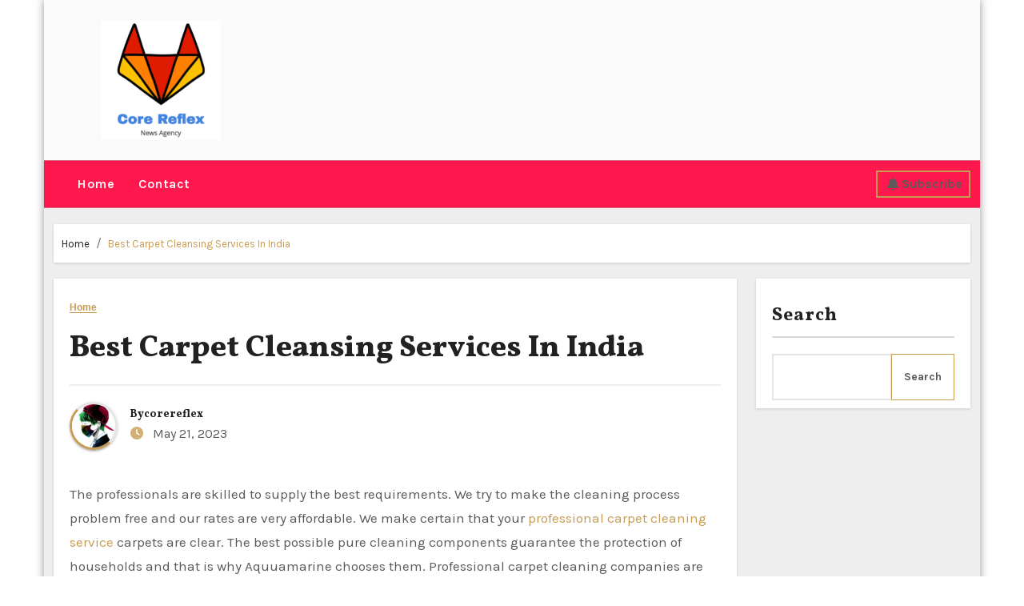

--- FILE ---
content_type: text/html; charset=UTF-8
request_url: https://corereflex.net/best-carpet-cleansing-services-in-india/
body_size: 41222
content:
<!-- =========================
     Page Breadcrumb   
============================== -->
<!DOCTYPE html>
<html lang="en-US">
<head>
<meta charset="UTF-8">
<meta name="viewport" content="width=device-width, initial-scale=1">
<link rel="profile" href="https://gmpg.org/xfn/11">
<title>Best Carpet Cleansing Services In India &#8211; Core Reflex</title>

<style type="text/css">

:root {
  --secondary-color: #121418;
  --head-color: #212121;
  --stext-color: #000;
  --text-color: #5b5b5b;
  --wtext-color: #fff;
  --bg-color: #fff;
  --box-color: #fff;
  --wrap-color: #eee;
}
/*=#0c59db*/
::selection {
	color: white;
	background: #ff184e;
}

.bs-latest-news.two .bn_title h2:before {
    background-color: var(--head-color);
}

.bs-default.five .bs-head-detail {
    background: var(--secondary-color);
}
/*=#0c59db*/
/* --wrap-color: #eff2f7; */


.sidenav.offcanvas {
	background: #fff;
	color: var(--secondary-color);
}
.sidenav .btn_close,
.sidenav .navbar-nav a.nav-link {
	color: #000;
}
.sidenav .btn_close:hover,
.sidenav .navbar-nav a.nav-link:hover {
	color: #ff184e;
}
.sidenav .dropdown-menu {
	background: var(--secondary-color);
}
.sidenav .dropdown-item {
	color: #fff;
}
.sidenav .dropdown-item:hover, .sidenav .dropdown-item:focus {
	background: #ff184e;
	color: #fff;
}
.bs-blog-thumb.toggle {
    background-color: transparent;
}
.toggle-container.two{
	background-color: var(--bg-color);
}

/*==================== default header ====================*/
.bs-head-detail {
	background: #fff;
	border-bottom-color: rgba(185, 185, 185, 0.5);
}
.bs-head-detail .info-left li a , .bs-head-detail li a i, .bs-head-detail .info-right li a {
	color: #fff;
}
.bs-head-detail .top-date {
	color: var(--head-color);
}
.bs-head-detail .time {
	background: #ff184e;
	color: #fff;
}
.bs-latest-news .bn_title h2 {
	background: var(--head-color);
	color: var(--wtext-color);
}
.bs-latest-news .bs-latest-news-slider a {
	color: var(--text-color);
}
.bs-latest-news  h6.headline {
    color: var(--bg-color);
   
}
.bs-latest-news.two  {
	background: var(--box-color);
	color: var(--text-color);
}
.bs-latest-news.two .bn_title h2:before {
    background-color: var(--head-color);   
}
.bs-default .navbar-wp {
    background-color: #ff184e;   
}  
.bs-default .navbar-wp .navbar-nav > li > a {
    color: #fff !important;
}
.navbar-wp .navbar-nav > li > a {
    color: var(--wtext-color);
}
.offcbtn {
    color: #fff !important;
}
.bs-default .navbar-wp .navbar-nav > li > a:hover, 
.bs-default .navbar-wp .navbar-nav > li > a:focus, 
.bs-default .navbar-wp .navbar-nav > .active > a, 
.bs-default .navbar-wp .navbar-nav > .active > a:hover, 
.bs-default .navbar-wp .navbar-nav > .active > a:focus {
    color: #ff184e;
}
.bs-default .bs-header-main .inner{
	background-color: var(--bg-color);
}

.navbar-wp {
	background: var(--bg-color);
	border-color: rgba(185, 185, 185, 0.5);
}
.navbar-wp .dropdown-menu {
	background: var(--bg-color);
}
.navbar-wp .dropdown-menu > li > a {
	background: var(--bg-color);
	color: var(--text-color);
}
.navbar-wp .dropdown-menu > li > a:hover,
.navbar-wp .dropdown-menu > li > a:focus  {
	background: #ff184e;
	color: white;
}
.navbar-wp .dropdown-menu.searchinner .btn {
	background: #ff184e !important;
	color: #fff !important;
}
.navbar-wp .dropdown-menu.searchinner .btn:hover {
	background-color: #121418;
	color: #fff;
}
/* ---bs-default two-- */

.bs-headtwo .navbar-wp .navbar-nav > li > a {
    color: var(--head-color);
}

/* ---bs-default three-- */
.bs-headthree .bs-header-main .inner {
    background-color: var(--bg-color);
}
.bs-headthree .navbar-wp .navbar-nav > li > a {
    color: var(--head-color);
}
.bs-headthree .bs-head-detail {
	background: var(--secondary-color);
	
}
.bs-headthree .bs-latest-news .bs-latest-news-slider a {
	color: var(--head-color);
}

/* ---bs-default four-- */

.bs-headfour .bs-head-detail {
    background-color: var(--secondary-color);
}
.bs-headfour .bs-head-detail .top-date {
    color: var(--bg-color);
}
.bs-headfour .navbar-wp .navbar-nav > li > a {
    color: var(--head-color);
}

/* ---bs-default five-- */
.bs-headfive .bs-head-detail {
    background: var(--secondary-color);
}
.bs-headfive .navbar-wp .navbar-nav > li > a {
    color: var(--bg-color);
}
.bs-headfive .navbar-wp {
    background: rgba(0, 0, 0, 0.5);
}
.bs-headfive .desk-header i {
	color: var(--bg-color);
}
.bs-head-detail .bs-latest-news {
    background: unset;
}
.bs-head-detail .bs-latest-news .bs-latest-news-slider a {
	color: #fff;
}
/* ---bs-default six-- */
.bs-headsix .bs-head-detail {
    background: var(--wrap-color);  
}
.bs-headsix .bs-header-main .inner{
	background-color: var(--bg-color);
}
.bs-headsix868 [role=button] {
    cursor: pointer;
    padding: 15px 0;
}
.btn.btn-subscribe {
	color: #fff;
    border-color: #fff;
}
.btn.btn-subscribe:hover {
	background: var(--secondary-color);
    color: #fff;
    border-color: var(--secondary-color);
}
.wp-block-search__input:hover, .wp-block-search__inside-wrapper .wp-block-search__input:focus {
	border-color: #ff184e;
}
/*==================== Offcanvas-header ====================*/
.offcanvas-body h1, .offcanvas-body h2, .offcanvas-body h3, .offcanvas-body h4, .offcanvas-body h5, .offcanvas-body h6 {
	color: #212121;
}
/*==================== Body & Global ====================*/
.wrapper {
    background: var(--wrap-color);
}
body {
	color: #5b5b5b;
}
input:not([type]), input[type="email"], input[type="number"], input[type="password"], input[type="tel"], input[type="url"], input[type="text"], textarea {
	color: #9b9ea8;
	border-color: #eef3fb;
}
.form-control:hover, textarea:hover, input:not([type]):hover, input[type="email"]:hover, input[type="number"]:hover, input[type="password"]:hover, input[type="tel"]:hover, input[type="url"]:hover, input[type="text"]:hover, input:not([type]):focus, input[type="email"]:focus, input[type="number"]:focus, input[type="password"]:focus, input[type="tel"]:focus, input[type="url"]:focus, input[type="text"]:focus {
	border-color: #ff184e;
}
input[type="submit"], button {
	background: #ff184e;
	border-color: #ff184e;
	color: #fff;
}
input[type="submit"]:hover, button:hover,input[type="submit"]:focus, button:focus {
	background: var(--secondary-color);
	border-color: var(--secondary-color);
	color: #fff;
}
a {
	color: #ff184e;
}
a:hover, a:focus {
	color: var(--secondary-color);
}
.wp-block-calendar tbody td{
	color: var(--text-color);
}
.bs-error-404 h1 i {
	color: #ff184e;
}
.grey-bg {
	background: #f4f7fc;
}
.bs .swiper-button-prev, 
.bs .swiper-button-next {
	background: var(--secondary-color);
	color: #fff;
}
.bs .swiper-button-prev:hover,
 .bs .swiper-button-next:hover  {
	background: #ff184e;
	color: #fff;
}
.homemain .bs-blog-thumb.lg {
	background-color: var(--box-color);
}
.thumbs-slider2.bs .swiper-button-prev,
 .thumbs-slider2.bs .swiper-button-next {
    background: rgba(0,0,0,0.3);
    color: #fff;
} 
.homemain.three.bs .swiper-button-prev,
 .homemain.three.bs .swiper-button-next {
    background: var(--bg-color);
    color: #ff184e;
	box-shadow: 0 0 17px 8px rgb(212 212 212 / 50%);
}
.homemain.three.bs .swiper-button-prev:hover,
 .homemain.three.bs .swiper-button-next:hover {
    background: #ff184e;
    color: var(--bg-color);
  
}
.homemain.three.bs .swiper-button-prev:focus,
 .homemain.three.bs .swiper-button-next:focus {
    background: #ff184e;
    color: var(--bg-color);
}
.bs-social li a {
	background: var(--bg-color);
	color: var(--text-color);
	 border-color: #E0E0E0;
}
.bs-social li a i {
	color: var(--text-color);
}
.bs-social li a:hover, .bs-social li a:focus {
	background: #ff184e;
	color: #fff;
	border-color: #ff184e;
}
.bs-social li a:hover i, .bs-social li a:focus i { 
	color: #fff; 
}
.bs-widget.promo {
	background-color: #eee;
}
.bs-widget.promo:hover .text::before{
	border-top-color: #ff184e;
    border-right-color: #ff184e;
}
.bs-widget.promo:hover .text::after{
	border-bottom-color: #ff184e;
    border-left-color: #ff184e;
}
.bs-widget.promo .inner-content {
    background: rgba(0, 0, 0, 0.1);
}
.bs-widget.promo:hover .inner-content {
    background: rgba(255, 255, 255, 0.8);
}
.bs-widget.promo h5 a { 
	color: var(--text-color);
    background: var(--bg-color);
}
.bs-widget.promo:hover h5 a, .bs-widget.promo h5 a:focus { 
	background: #ff184e;
	color: #fff;
}
.bs-widget .bs-widget-tags a{
	color: var(--text-color);
    background: var(--bg-color);
    border-color: #d7d7d7;
}
.tabarea-area .nav-tabs .nav-link {
	background: var(--bg-color);
	color: var(--text-color);
	border-color: #eee;
}
.tabarea-area .nav-tabs .nav-link:hover,.tabarea-area .nav-tabs .nav-link:focus, 
.tabarea-area .nav-tabs .nav-link.active {
	background: #ff184e;
	color: #fff;
	border-color: #ff184e;
}
/*==================== widget latest ====================*/
.media.bs-latest .title a {
    color: var(--head-color);
}
.media.bs-latest .title a:hover {
    color: #ff184e;
}
.bs-category a {
	color: #ff184e;
	background-color: var(--bg-color);
}
/*==================== widget Title ====================*/
.missed {
	background: var(--bg-color);
}
/*==================== widget Title ====================*/
.bs-widget-title {
	color: var(--head-color);
    border-color: #d7d7d7;
}
.bs-blog-category a:after {
    background-color: #ff184e;
}
.bs-widget-title:after, .bs-widget-title:before {
    border-color: #d7d7d7;
}
.bs-widget-title.two {
    border-color: #d7d7d7;
}
.bs-widget-title.two .title {
	background: #ff184e;
	color: #fff;
} 
blockquote::before {
    color: #ff184e;
} 
/*==================== featured tab widget ====================*/
.featured-tab-widget .nav-link.active, .featured-tab-widget .nav-link:hover, .featured-tab-widget .nav-link:focus {
    color: #ff184e;
}
.featured-tab-widget .nav-link {
    color: var(--secondary-color);
}
/*==================== Blog ====================*/
.small-post  {
	background: var(--box-color);
}
.small-post h5.title a {
	color: var(--head-color);
}
.small-post h5.title a:hover, .small-post h5.title a:focus {
	color: #ff184e;
}
/*==================== Blog ====================*/
.bs-blog-post {
	background: var(--box-color);
}
.bs-blog-post .small {
    color: var(--text-color);
}
.bs-blog-post .single .nav-links a, .bs-blog-post .single .single-nav-links a {
    color: var(--head-color);
}
.bs-blog-post .single .nav-links a:hover, .bs-blog-post .single .single-nav-links a:hover {
    color: #ff184e;
}
.bs-blog-post.two .small {
    background: var(--box-color);
    color: var(--text-color);
}
.bs-blog-post.three .title a {
	color: #fff;
}
.bs-blog-post.three .bs-blog-meta a {
    color: #fff;
}
.bs-blog-post.four .small {
    background-color: var(--box-color);
}
.bs-blog-post .bs-header .bs-blog-date {
    color: var(--text-color);
}
.bs-widget .recentarea-slider .media.bs-blog-post  {
	border-color: #d7d7d7;
}
.bs-widget .bs-author h4{
	color: var(--head-color);
}
.bs-widget .bs-author {
	color: var(--text-color);
}
.media.bs-blog-post {
	background: unset;
	border-color: #d7d7d7;
}
.media.bs-blog-post a {
	color: var(--text-color);
}
.media.bs-blog-post a:hover, .media.bs-blog-post a:focus {
	color: #ff184e;
} 
.bs-blog-thumb .bs-blog-inner.two::after {
     background-color: transparent; 
}
.bs-blog-thumb .bs-blog-inner h4, .bs-blog-thumb .bs-blog-inner h4 a{
	color: var(--head-color);
}
.bs-blog-thumb .bs-blog-inner h4:hover, .bs-blog-thumb .bs-blog-inner h4 a:hover, .bs-blog-thumb .bs-blog-inner h4 a:focus{
	color: #ff184e;
}
.bs-blog-thumb .bs-blog-inner.two h4, .bs-blog-thumb .bs-blog-inner.two h4 a {
    color: var(--bg-color);
}
.bs-blog-inner.two .bs-blog-category a {
    color: var(--wrap-color);
}
.bs-blog-category:before {
    background: #ff184e;
}
.bs-blog-category a {
	color: #ff184e;
}
.bs-blog-category a:hover, .bs-blog-category a:focus {
	color: var(--text-color);
}
.bs-blog-post h4.title, .bs-blog-post h4.title a,.bs-blog-post h1.title, .bs-blog-post h1.title a {
	color: var(--head-color);
}
.bs-blog-post h4.title a:hover, .bs-blog-post h4.title a:focus, .bs-blog-post h1.title a:hover, .bs-blog-post h1.title a:focus {
	color: #ff184e;
}
.bs-author:before, .bs-blog-date:before, .comments-link:before, .cat-links:before, .tag-links:before {
    color: #ff184e;
}
.bs-blog-meta, .bs-blog-meta a{
	color: var(--text-color);
}
.bs-blog-thumb.toggle .bs-blog-inner .bs-blog-category a{
	color: var(--wrap-color);
}
.bs-blog-thumb.toggle .bs-blog-inner h4 a{
 color: var(--bg-color);
}
.bs-blog-thumb.toggle  .bs-blog-meta a {
    color: var(--bg-color);
}
.bs-blog-meta a:hover, .bs-blog-meta a:focus{
	color: #ff184e;
} 
.post-share-icons a {
	color: var(--text-color);
}
.post-share-icons a:hover {
	border-color: #ff184e;
}
.bs-info-author-block {
	background: var(--box-color);
}
.bs-info-author-block .bs-author-pic img,.comments-area img.avatar {
    border-bottom-color: #ff184e;
    border-left-color: #ff184e;
    border-top-color: #e5e5e5;
    border-right-color: #e5e5e5;
}
.bs-info-author-block h4 a {
   color: var(--head-color);
}
.bs-info-author-block h4 a:hover, .bs-info-author-block h4 a:focus {
   color: #ff184e;
}
.comments-area a {
	color: var(--head-color); 
}
.comments-area a {
	color: var(--head-color); 
}
.comments-area .reply a {
	color: #fff;
    background: #ff184e;
    border-color: #ff184e;
}
.comments-area .reply a:hover, .comments-area .reply a:focus {
	color: #fff;
    background: var(--secondary-color);
    border-color: var(--secondary-color);
}

.bs-widget .bs-author img.rounded-circle {
    border-bottom-color: #ff184e;
    border-left-color: #ff184e;
    border-top-color: #e5e5e5;
    border-right-color: #e5e5e5;
}
.widget_block h2 {
	color: var(--head-color);
	border-color: #d7d7d7;
}
.wp-block-tag-cloud a {
	color: var(--text-color);
    background: var(--box-color);
    border-color: #d7d7d7;
}
.wp-block-tag-cloud a:hover, .wp-block-tag-cloud a:focus {
	color: #fff;
	background: #ff184e;
	border-color: #ff184e;
} 
.bs-blog-meta span { 
	color: #ff184e; 
}
/*==================== Sidebar ====================*/
.bs-sidebar .bs-widget {
	background: var(--box-color);
	border-color: #d7d7d7;
}
.bs-sidebar .bs-widget .bs-widget-title:after, .bs-sidebar .bs-widget .bs-widget-title:before {
	border-color: #d7d7d7;
}
.bs-sidebar .bs-widget h6 {
	color: var(--head-color);
	border-color: #d7d7d7;
}
.bs-sidebar .bs-widget .title {
	color: var(--head-color);
}
.bs-sidebar .bs-widget ul li {
	border-color: #eee;
}
.bs-sidebar .bs-widget ul li a {
	color: var(--text-color);
}
.bs-sidebar .bs-widget ul li a:hover, .bs-sidebar .bs-widget ul li a:focus {
	color: #ff184e;
}
.bs-sidebar .bs-widget .bs-widget-tags a, .bs-sidebar .bs-widget .tagcloud a {
	color: var(--text-color);
    background: var(--bg-color);
	border-color: #d7d7d7;
}
.bs-sidebar .bs-widget .bs-widget-tags a:hover, .bs-sidebar .bs-widget .tagcloud a:hover, .bs-sidebar .bs-widget .bs-widget-tags a:focus, .bs-sidebar .bs-widget .tagcloud a:focus {
	color: #fff;
	background: #ff184e;
	border-color: #ff184e;
}
.bs-sidebar .bs-widget.widget_search .btn {
	color: #fff;
	background: #ff184e;
	border-color: #ff184e;
}
.bs-sidebar .bs-widget.widget_search .btn:hover, .bs-sidebar .bs-widget.widget_search .btn:focus  {
	color: #fff;
	background: var(--secondary-color);
	border-color: var(--secondary-color);
}
.bs-widget .calendar_wrap table thead th, .bs-widget .calendar_wrap  table, .bs-widget .calendar_wrap td {
	border-color: rgba(51, 51, 51, 0.1);
	color: var(--text-color);
}
.bs-widget .calendar_wrap table caption {
	background: #ff184e;
	border-color: #ff184e;
	color: #fff;
}
/*==================== general ====================*/
h1, .h1, h2, .h2, h3, .h3, h4, .h4, h5, .h5, h6, .h6 {
	color: #212121;
}
.btn, .btn-theme, .more-link { 
	color: var(--text-color);
	border-color: #ff184e;
}
.btn-theme:hover, .btn-theme:focus, .more-link:hover, .more-link:focus {
	background: var(--secondary-color);
	color: #fff;
	border-color: var(--secondary-color);
}
.btn-blog:hover, .btn-blog:focus {
	background: #ff184e;
	color: #fff;
	border-color: #ff184e;
}
button, [type=button], [type=reset], [type=submit] {
    background: transparent !important;
    color: var(--text-color) !important;
    border-color: #ff184e !important;
}
button:hover, [type=button]:hover, [type=reset]:hover, [type=submit]:hover
,button:focus, [type=button]:focus, [type=reset]:focus, [type=submit]:focus {
    background: var(--secondary-color) !important;
    color: #fff !important;
    border-color: var(--secondary-color) !important;
}
/*==================== pagination color ====================*/
.pagination > li > a, .pagination > li > span {
	background: #fff;
	color: #999;
}
.pagination > .active > a, .pagination > .active > a:hover, .pagination > li > a:hover, .pagination > li > a:focus, .pagination > .active > a, .pagination > .active > span, .pagination > .active > a:hover, .pagination > .active > span:hover, .pagination > .active > a:focus, .pagination > .active > span:focus {
	border-color: #ff184e;
	background: #ff184e;
	color: #fff;
}
.page-item.active .page-link {
  border-color: #ff184e;
	background: #ff184e;
	color: #fff;
}
.pagination .page-numbers{
	background: #fff;
}
.navigation.pagination .nav-links .page-numbers.current, .navigation.pagination .nav-links a:hover, a.error-btn { background-color: #ff184e; color:#fff; }
/*=== navbar drop down hover color ===*/
.navbar-base .navbar-nav > .open > a, .navbar-base .navbar-nav > .open > a:hover, .navbar-base .navbar-nav > .open > a:focus {
	color: #fff;
}

.navigation.pagination > .active > a, .navigation.pagination > .active > a:hover, .navigation.pagination > li > a:hover, .navigation.pagination > li > a:focus, .navigation.pagination > .active > a, .navigation.pagination > .active > span, .navigation.pagination > .active > a:hover, .navigation.pagination > .active > span:hover, .navigation.pagination > .active > a:focus, .navigation.pagination > .active > span:focus {
    border-color: #ff184e;
    background: #ff184e;
    color: #fff;
}
/*==================== typo ====================*/
.bs-breadcrumb-section .overlay {
	background: var(--box-color);
}
.bs-breadcrumb-section .breadcrumb a  {
	color: var(--head-color);
}
.bs-breadcrumb-section .breadcrumb a:hover,
.bs-breadcrumb-section .breadcrumb a:focus,
.bs-breadcrumb-section .breadcrumb .active a {
	color: #ff184e;
}
.bs-breadcrumb-title h1 {
	color: var(--head-color);
}
.bs-page-breadcrumb > li a {
	color: var(--head-color);
}
.bs-page-breadcrumb > li a:hover, .bs-page-breadcrumb > li a:focus {
	color: #ff184e;
}
.bs-page-breadcrumb > li + li:before {
	color: var(--head-color);
}
.bs-contact .bs-widget-address {
	background: #fff;
}
.bs-contact .bs-widget-address li span.icon-addr i {
	color: #ff184e;
}
/*==================== footer background ====================*/
.footer-first {
    background: var(--bg-color);
}
footer .overlay {
	background: var(--secondary-color);;
}
footer .bs-widget h6{
	color: #000;
}
footer .bs-widget ul li {
	color: #bbb;
}
footer .text-input button.sub-link  a{
	color: var(--bg-color);
}
footer .bs-widget ul li a {
	color: #bbb;
}
footer .checkbox a {
    color: var(--secondary-color);
}
footer .bs-widget ul li a:hover, footer .bs-widget ul li a:focus {
	color: #ff184e;
}
footer .bs-widget .calendar_wrap table thead th, footer .bs-widget .calendar_wrap table tbody td,footer .bs-widget #calendar_wrap td, footer .bs-widget #calendar_wrap th, footer .bs-widget .calendar_wrap table caption {
    color: #f2f7fd;
	border-color: #eee;
}
footer .bs-footer-copyright {
	background: #000;
}
footer .bs-footer-copyright, footer .bs-footer-copyright p, footer .bs-footer-copyright a {
	color: #bbb;
}
footer .bs-footer-copyright a:hover, footer .bs-footer-copyright a:focus {
	color: #ff184e;
}
footer .bs-widget p {
	color: #bbb;
}
footer .bs-widget.widget_search .btn {
	color: #fff;
	background: #ff184e;
	border-color: #ff184e;
}
footer .bs-widget.widget_search .btn:hover, footer .bs-widget.widget_search .btn:focus {
	background: var(--secondary-color);
	border-color: var(--secondary-color);
}
/* footer .bs-widget .bs-widget-tags a, footer .bs-widget .tagcloud a {
	background: rgba(255,255,255,0.1);
    color: #000;
} */
footer .bs-widget .bs-widget-tags a:hover, footer .bs-widget .tagcloud a:hover, footer .bs-widget .bs-widget-tags a:focus, footer .bs-widget .tagcloud a:focus {
	color: #fff;
	background: #ff184e;
}
.bs_upscr {
	background: #ff184e;
	border-color: #ff184e;
	color: #fff !important;
}
.bs_upscr:hover, .bs_upscr:focus {
	color: #fff;
}
/*form-control*/
footer .callout h2 {
    color: var(--head-color);
}
.bs-section.insta .title {
    color: var(--head-color);
}
.insta-img:before {
    background: #000;	
}
.insta-img .icon i{
	color: var(--bg-color);
}
.insta-img:hover .icon::before{
	border-top-color: #ff184e;
    border-right-color: #ff184e;
}
 .insta-img:hover .icon::after{
	border-bottom-color: #ff184e;
    border-left-color: #ff184e;
}

.form-group label {
    color: #515151;
}

.form-control {
	border-color: #eef3fb;
}
.form-control:focus {
	border-color: #ff184e;
}
.form-group label::before {
    background-color: #dddddd;
}
.form-group label::after {
	background-color: #ff184e;
}

.woocommerce ul.products li.product .woocommerce-loop-product__title {
	color: var(--secondary-color);
}
.woocommerce-page .products h3 {
	color: #333;
}
.woocommerce div.product .woocommerce-tabs .panel h2 {
	color: #333;
}
.related.products h2 {
	color: #333;
}
.woocommerce nav.woocommerce-pagination ul li a {
	color: #333;
}
.woocommerce nav .woocommerce-pagination ul li span {
	color: #333;
}
.woocommerce nav.woocommerce-pagination ul li a {
	border-color: #ddd;
}
.woocommerce nav .woocommerce-pagination ul li span {
	border-color: #ddd;
}

/*----woocommerce----*/ 
.woocommerce-cart table.cart td.actions .coupon .input-text {
	border-color: #ebebeb;
}
/*-theme-background-*/ 
.woocommerce nav.woocommerce-pagination ul li a:focus, .woocommerce nav.woocommerce-pagination ul li a:hover, .woocommerce nav.woocommerce-pagination ul li span.current, .woocommerce #respond input#submit, .woocommerce input.button.alt, .woocommerce .cart .button, .woocommerce .cart input.button, .woocommerce a.button, .woocommerce button.button, .woocommerce-page .products a.button, .woocommerce #respond input#submit, .woocommerce a.button, .woocommerce button.button, .woocommerce input.button, .woocommerce #respond input#submit.alt.disabled, .woocommerce #respond input#submit.alt.disabled:hover, .woocommerce #respond input#submit.alt:disabled, .woocommerce #respond input#submit.alt:disabled:hover, .woocommerce #respond input#submit.alt[disabled]:disabled, .woocommerce #respond input#submit.alt[disabled]:disabled:hover, .woocommerce a.button.alt.disabled, .woocommerce a.button.alt.disabled:hover, .woocommerce a.button.alt:disabled, .woocommerce a.button.alt:disabled:hover, .woocommerce a.button.alt[disabled]:disabled, .woocommerce a.button.alt[disabled]:disabled:hover, .woocommerce button.button.alt.disabled, .woocommerce button.button.alt.disabled:hover, .woocommerce button.button.alt:disabled, .woocommerce button.button.alt:disabled:hover, .woocommerce button.button.alt[disabled]:disabled, .woocommerce button.button.alt[disabled]:disabled:hover, .woocommerce input.button.alt.disabled, .woocommerce input.button.alt.disabled:hover, .woocommerce input.button.alt:disabled, .woocommerce input.button.alt:disabled:hover, .woocommerce input.button.alt[disabled]:disabled, .woocommerce input.button.alt[disabled]:disabled:hover {
	background: #ff184e;
}
.woocommerce #respond input#submit.alt, .woocommerce a.button.alt, .woocommerce button.button.alt, .woocommerce input.button.alt {
	background-color: #ff184e !important; 
}
.woocommerce nav.woocommerce-pagination ul li a, .woocommerce nav.woocommerce-pagination ul li span {
	background: #ebe9eb;
	color: #999;
}
/*-theme-color-*/ 
.woocommerce #respond input#submit, .woocommerce a.button.alt, .woocommerce button.button.alt, .woocommerce input.button.alt, .woocommerce-page .products .added_to_cart, .woocommerce div.product .woocommerce-tabs ul.tabs li.active, .woocommerce div.product .woocommerce-tabs ul.tabs li.active {
	color: #ff184e;
}
/*-theme-border-color-*/ 
.woocommerce-cart table.cart td.actions .coupon .input-text:hover, .woocommerce-cart table.cart td.actions .coupon .input-text:focus, .woocommerce div.product .woocommerce-tabs ul.tabs li.active, .woocommerce nav .woocommerce-pagination ul li a:focus, .woocommerce nav .woocommerce-pagination ul li a:hover, .woocommerce nav.woocommerce-pagination ul li span.current, .woocommerce nav.woocommerce-pagination ul li a:focus, .woocommerce nav.woocommerce-pagination ul li a:hover, .woocommerce nav.woocommerce-pagination ul li span.current {
	border-color: #ff184e;
}

/*-theme-secondary-background-*/ 
.woocommerce #review_form #respond .form-submit input:hover, .woocommerce-page .products a.button:hover, .woocommerce .cart .button:hover, .woocommerce .cart input.button:hover, .woocommerce #respond input#submit.alt:hover, .woocommerce a.button.alt:hover, .woocommerce button.button.alt:hover, .woocommerce input.button.alt:hover, .woocommerce #respond input#submit:hover, .woocommerce #respond input#submit:focus, .woocommerce a.button:hover, .woocommerce a.button:focus, .woocommerce button.button:hover, .woocommerce button.button:focus, .woocommerce input.button:hover, .woocommerce input.button:focus {
	background: var(--secondary-color);
	color: #fff;
}
/*-theme-secondary-color-*/ 
.woocommerce div.product .woocommerce-tabs ul.tabs li a {
	color: #161c28;
}
/*-theme-color-white-*/ 
.woocommerce-page .woocommerce .woocommerce-info a, .woocommerce-page .woocommerce .woocommerce-info:before, .woocommerce-page .woocommerce-message, .woocommerce-page .woocommerce-message a, .woocommerce-page .woocommerce-message a:hover, .woocommerce-page .woocommerce-message a:focus, .woocommerce .woocommerce-message::before, .woocommerce-page .woocommerce-error, .woocommerce-page .woocommerce-error a, .woocommerce-page .woocommerce .woocommerce-error:before, .woocommerce-page .woocommerce-info, .woocommerce-page .woocommerce-info a, .woocommerce-page .woocommerce-info:before, .woocommerce-page .woocommerce .woocommerce-info, .woocommerce-cart .wc-proceed-to-checkout a .checkout-button, .woocommerce .cart .button, .woocommerce .cart input.button, .woocommerce a.button, .woocommerce button.button, .woocommerce #respond input#submit, .woocommerce a.button.alt, .woocommerce button.button.alt, .woocommerce input.button.alt, .woocommerce nav .woocommerce-pagination ul li a:focus, .woocommerce nav.woocommerce-pagination ul li a:hover, .woocommerce nav.woocommerce-pagination ul li span.current, .woocommerce #respond input#submit, .woocommerce a.button, .woocommerce button.button, .woocommerce input.button, .woocommerce-page .products a.button, .woocommerce #respond input#submit:hover, .woocommerce #respond input#submit:focus, .woocommerce a.button:hover, .woocommerce a.button:focus, .woocommerce button.button:hover, .woocommerce button.button:focus, .woocommerce input.button:hover, .woocommerce input.button:focus {
	color: #fff;
}

.woocommerce .products span.onsale, .woocommerce span.onsale {
	background: #ff184e;
}

.woocommerce-page .products a .price, .woocommerce ul.products li.product .price, .woocommerce div.product p.price, .woocommerce div.product span.price {
	color: #000;
}
.woocommerce-page .products a .price ins {
	color: #e96656;
}
.woocommerce-page .products .star-rating, .woocommerce-page .star-rating span, .woocommerce-page .stars span a {
	color: #ffc107;
}

/*woocommerce-messages*/
.woocommerce-page .woocommerce-message {
	background: #2ac56c;
}
.woocommerce-page .woocommerce-message a {
	background-color: #ff184e;
}
.woocommerce-page .woocommerce-message a:hover, .woocommerce-page .woocommerce-message a:focus {
	background-color: #388e3c;
}
.woocommerce-page .woocommerce-error {
	background: #ff5252;
}
.woocommerce-page .woocommerce-error a {
	background-color: #F47565;
}
.woocommerce-page .woocommerce-info {
	background: #4593e3;
}
.woocommerce-page .woocommerce-info a {
	background-color: #5fb8dd;
}
.woocommerce-page .woocommerce .woocommerce-info {
	background: rgb(58, 176, 226);
}

/*woocommerce-Price-Slider*/ 
.woocommerce .widget_price_filter .ui-slider .ui-slider-range {
	background: #ff184e;
}
.woocommerce .widget_price_filter .ui-slider .ui-slider-handle {
	background: #ff184e;
}
.woocommerce-page .woocommerce-ordering select {
	color: #A0A0A0;
}
/*woocommerce-price-filter*/
.woocommerce .widget_price_filter .price_slider_wrapper .ui-widget-content {
	background: #1a2128;
}
/*woocommerce-form*/
.woocommerce form .form-row input.input-text, .woocommerce form .form-row textarea {
	border-color: #ccc;
	color: #999;
}
.woocommerce form .form-row label { 
	color: #222;
}
footer .bs-widget h1, footer .bs-widget h2, footer .bs-widget h3, footer .bs-widget h4, footer .bs-widget h5, footer .bs-widget h6{
color: #bbb;
}
footer .bs-widget blockquote, footer .bs-widget blockquote p{
color:  var(--text-color);
}
blockquote {
    border-left: 5px solid #ff184e;
	background: var(--box-color);
}
footer .bs-widget .small-post-content p, footer .bs-widget .small-post-content .bs-blog-meta a{
color: #212121;
}
footer .bs-widget .wp-block-table ,footer .bs-widget .wp-block-calendar table caption {
    color:#bbb;
}
@media (max-width: 991.98px){
/* .collapse.navbar-collapse {
    background: #fff;
} */

.bs-headfive .collapse.navbar-collapse {
    background: transparent;
}
.navbar-toggler-icon {
    background-color: #fff;
}
.bs-headfive .navbar-wp .navbar-nav > li > a.nav-link, .navbar-wp .dropdown-menu > li > a {
    background: transparent;
    color: #fff;
}
}

@media (max-width: 767.98px) {
	.navbar-wp .navbar-nav > li > a.nav-link,.navbar-wp .dropdown-menu > li > a {
		background: transparent;
    	color: var(--head-color);
	}
	input[type="submit"], button {
	
		color: #000;
	}
}


::-webkit-scrollbar-thumb:hover, .bs-widget .recentarea-slider .bs-post-area:before
{
	 background: #ff184e;
}

.img-shadow {
    box-shadow: -30px 30px 1px 0 #ff184e;
}
</style>
<meta name='robots' content='max-image-preview:large' />
<link rel='dns-prefetch' href='//fonts.googleapis.com' />
<link rel="alternate" type="application/rss+xml" title="Core Reflex &raquo; Feed" href="https://corereflex.net/feed/" />
<link rel="alternate" type="application/rss+xml" title="Core Reflex &raquo; Comments Feed" href="https://corereflex.net/comments/feed/" />
<link rel="alternate" type="application/rss+xml" title="Core Reflex &raquo; Best Carpet Cleansing Services In India Comments Feed" href="https://corereflex.net/best-carpet-cleansing-services-in-india/feed/" />
<link rel="alternate" title="oEmbed (JSON)" type="application/json+oembed" href="https://corereflex.net/wp-json/oembed/1.0/embed?url=https%3A%2F%2Fcorereflex.net%2Fbest-carpet-cleansing-services-in-india%2F" />
<link rel="alternate" title="oEmbed (XML)" type="text/xml+oembed" href="https://corereflex.net/wp-json/oembed/1.0/embed?url=https%3A%2F%2Fcorereflex.net%2Fbest-carpet-cleansing-services-in-india%2F&#038;format=xml" />
<style id='wp-img-auto-sizes-contain-inline-css' type='text/css'>
img:is([sizes=auto i],[sizes^="auto," i]){contain-intrinsic-size:3000px 1500px}
/*# sourceURL=wp-img-auto-sizes-contain-inline-css */
</style>
<style id='wp-emoji-styles-inline-css' type='text/css'>

	img.wp-smiley, img.emoji {
		display: inline !important;
		border: none !important;
		box-shadow: none !important;
		height: 1em !important;
		width: 1em !important;
		margin: 0 0.07em !important;
		vertical-align: -0.1em !important;
		background: none !important;
		padding: 0 !important;
	}
/*# sourceURL=wp-emoji-styles-inline-css */
</style>
<style id='wp-block-library-inline-css' type='text/css'>
:root{--wp-block-synced-color:#7a00df;--wp-block-synced-color--rgb:122,0,223;--wp-bound-block-color:var(--wp-block-synced-color);--wp-editor-canvas-background:#ddd;--wp-admin-theme-color:#007cba;--wp-admin-theme-color--rgb:0,124,186;--wp-admin-theme-color-darker-10:#006ba1;--wp-admin-theme-color-darker-10--rgb:0,107,160.5;--wp-admin-theme-color-darker-20:#005a87;--wp-admin-theme-color-darker-20--rgb:0,90,135;--wp-admin-border-width-focus:2px}@media (min-resolution:192dpi){:root{--wp-admin-border-width-focus:1.5px}}.wp-element-button{cursor:pointer}:root .has-very-light-gray-background-color{background-color:#eee}:root .has-very-dark-gray-background-color{background-color:#313131}:root .has-very-light-gray-color{color:#eee}:root .has-very-dark-gray-color{color:#313131}:root .has-vivid-green-cyan-to-vivid-cyan-blue-gradient-background{background:linear-gradient(135deg,#00d084,#0693e3)}:root .has-purple-crush-gradient-background{background:linear-gradient(135deg,#34e2e4,#4721fb 50%,#ab1dfe)}:root .has-hazy-dawn-gradient-background{background:linear-gradient(135deg,#faaca8,#dad0ec)}:root .has-subdued-olive-gradient-background{background:linear-gradient(135deg,#fafae1,#67a671)}:root .has-atomic-cream-gradient-background{background:linear-gradient(135deg,#fdd79a,#004a59)}:root .has-nightshade-gradient-background{background:linear-gradient(135deg,#330968,#31cdcf)}:root .has-midnight-gradient-background{background:linear-gradient(135deg,#020381,#2874fc)}:root{--wp--preset--font-size--normal:16px;--wp--preset--font-size--huge:42px}.has-regular-font-size{font-size:1em}.has-larger-font-size{font-size:2.625em}.has-normal-font-size{font-size:var(--wp--preset--font-size--normal)}.has-huge-font-size{font-size:var(--wp--preset--font-size--huge)}.has-text-align-center{text-align:center}.has-text-align-left{text-align:left}.has-text-align-right{text-align:right}.has-fit-text{white-space:nowrap!important}#end-resizable-editor-section{display:none}.aligncenter{clear:both}.items-justified-left{justify-content:flex-start}.items-justified-center{justify-content:center}.items-justified-right{justify-content:flex-end}.items-justified-space-between{justify-content:space-between}.screen-reader-text{border:0;clip-path:inset(50%);height:1px;margin:-1px;overflow:hidden;padding:0;position:absolute;width:1px;word-wrap:normal!important}.screen-reader-text:focus{background-color:#ddd;clip-path:none;color:#444;display:block;font-size:1em;height:auto;left:5px;line-height:normal;padding:15px 23px 14px;text-decoration:none;top:5px;width:auto;z-index:100000}html :where(.has-border-color){border-style:solid}html :where([style*=border-top-color]){border-top-style:solid}html :where([style*=border-right-color]){border-right-style:solid}html :where([style*=border-bottom-color]){border-bottom-style:solid}html :where([style*=border-left-color]){border-left-style:solid}html :where([style*=border-width]){border-style:solid}html :where([style*=border-top-width]){border-top-style:solid}html :where([style*=border-right-width]){border-right-style:solid}html :where([style*=border-bottom-width]){border-bottom-style:solid}html :where([style*=border-left-width]){border-left-style:solid}html :where(img[class*=wp-image-]){height:auto;max-width:100%}:where(figure){margin:0 0 1em}html :where(.is-position-sticky){--wp-admin--admin-bar--position-offset:var(--wp-admin--admin-bar--height,0px)}@media screen and (max-width:600px){html :where(.is-position-sticky){--wp-admin--admin-bar--position-offset:0px}}

/*# sourceURL=wp-block-library-inline-css */
</style><style id='wp-block-search-inline-css' type='text/css'>
.wp-block-search__button{margin-left:10px;word-break:normal}.wp-block-search__button.has-icon{line-height:0}.wp-block-search__button svg{height:1.25em;min-height:24px;min-width:24px;width:1.25em;fill:currentColor;vertical-align:text-bottom}:where(.wp-block-search__button){border:1px solid #ccc;padding:6px 10px}.wp-block-search__inside-wrapper{display:flex;flex:auto;flex-wrap:nowrap;max-width:100%}.wp-block-search__label{width:100%}.wp-block-search.wp-block-search__button-only .wp-block-search__button{box-sizing:border-box;display:flex;flex-shrink:0;justify-content:center;margin-left:0;max-width:100%}.wp-block-search.wp-block-search__button-only .wp-block-search__inside-wrapper{min-width:0!important;transition-property:width}.wp-block-search.wp-block-search__button-only .wp-block-search__input{flex-basis:100%;transition-duration:.3s}.wp-block-search.wp-block-search__button-only.wp-block-search__searchfield-hidden,.wp-block-search.wp-block-search__button-only.wp-block-search__searchfield-hidden .wp-block-search__inside-wrapper{overflow:hidden}.wp-block-search.wp-block-search__button-only.wp-block-search__searchfield-hidden .wp-block-search__input{border-left-width:0!important;border-right-width:0!important;flex-basis:0;flex-grow:0;margin:0;min-width:0!important;padding-left:0!important;padding-right:0!important;width:0!important}:where(.wp-block-search__input){appearance:none;border:1px solid #949494;flex-grow:1;font-family:inherit;font-size:inherit;font-style:inherit;font-weight:inherit;letter-spacing:inherit;line-height:inherit;margin-left:0;margin-right:0;min-width:3rem;padding:8px;text-decoration:unset!important;text-transform:inherit}:where(.wp-block-search__button-inside .wp-block-search__inside-wrapper){background-color:#fff;border:1px solid #949494;box-sizing:border-box;padding:4px}:where(.wp-block-search__button-inside .wp-block-search__inside-wrapper) .wp-block-search__input{border:none;border-radius:0;padding:0 4px}:where(.wp-block-search__button-inside .wp-block-search__inside-wrapper) .wp-block-search__input:focus{outline:none}:where(.wp-block-search__button-inside .wp-block-search__inside-wrapper) :where(.wp-block-search__button){padding:4px 8px}.wp-block-search.aligncenter .wp-block-search__inside-wrapper{margin:auto}.wp-block[data-align=right] .wp-block-search.wp-block-search__button-only .wp-block-search__inside-wrapper{float:right}
/*# sourceURL=https://corereflex.net/wp-includes/blocks/search/style.min.css */
</style>
<style id='wp-block-search-theme-inline-css' type='text/css'>
.wp-block-search .wp-block-search__label{font-weight:700}.wp-block-search__button{border:1px solid #ccc;padding:.375em .625em}
/*# sourceURL=https://corereflex.net/wp-includes/blocks/search/theme.min.css */
</style>
<style id='global-styles-inline-css' type='text/css'>
:root{--wp--preset--aspect-ratio--square: 1;--wp--preset--aspect-ratio--4-3: 4/3;--wp--preset--aspect-ratio--3-4: 3/4;--wp--preset--aspect-ratio--3-2: 3/2;--wp--preset--aspect-ratio--2-3: 2/3;--wp--preset--aspect-ratio--16-9: 16/9;--wp--preset--aspect-ratio--9-16: 9/16;--wp--preset--color--black: #000000;--wp--preset--color--cyan-bluish-gray: #abb8c3;--wp--preset--color--white: #ffffff;--wp--preset--color--pale-pink: #f78da7;--wp--preset--color--vivid-red: #cf2e2e;--wp--preset--color--luminous-vivid-orange: #ff6900;--wp--preset--color--luminous-vivid-amber: #fcb900;--wp--preset--color--light-green-cyan: #7bdcb5;--wp--preset--color--vivid-green-cyan: #00d084;--wp--preset--color--pale-cyan-blue: #8ed1fc;--wp--preset--color--vivid-cyan-blue: #0693e3;--wp--preset--color--vivid-purple: #9b51e0;--wp--preset--gradient--vivid-cyan-blue-to-vivid-purple: linear-gradient(135deg,rgb(6,147,227) 0%,rgb(155,81,224) 100%);--wp--preset--gradient--light-green-cyan-to-vivid-green-cyan: linear-gradient(135deg,rgb(122,220,180) 0%,rgb(0,208,130) 100%);--wp--preset--gradient--luminous-vivid-amber-to-luminous-vivid-orange: linear-gradient(135deg,rgb(252,185,0) 0%,rgb(255,105,0) 100%);--wp--preset--gradient--luminous-vivid-orange-to-vivid-red: linear-gradient(135deg,rgb(255,105,0) 0%,rgb(207,46,46) 100%);--wp--preset--gradient--very-light-gray-to-cyan-bluish-gray: linear-gradient(135deg,rgb(238,238,238) 0%,rgb(169,184,195) 100%);--wp--preset--gradient--cool-to-warm-spectrum: linear-gradient(135deg,rgb(74,234,220) 0%,rgb(151,120,209) 20%,rgb(207,42,186) 40%,rgb(238,44,130) 60%,rgb(251,105,98) 80%,rgb(254,248,76) 100%);--wp--preset--gradient--blush-light-purple: linear-gradient(135deg,rgb(255,206,236) 0%,rgb(152,150,240) 100%);--wp--preset--gradient--blush-bordeaux: linear-gradient(135deg,rgb(254,205,165) 0%,rgb(254,45,45) 50%,rgb(107,0,62) 100%);--wp--preset--gradient--luminous-dusk: linear-gradient(135deg,rgb(255,203,112) 0%,rgb(199,81,192) 50%,rgb(65,88,208) 100%);--wp--preset--gradient--pale-ocean: linear-gradient(135deg,rgb(255,245,203) 0%,rgb(182,227,212) 50%,rgb(51,167,181) 100%);--wp--preset--gradient--electric-grass: linear-gradient(135deg,rgb(202,248,128) 0%,rgb(113,206,126) 100%);--wp--preset--gradient--midnight: linear-gradient(135deg,rgb(2,3,129) 0%,rgb(40,116,252) 100%);--wp--preset--font-size--small: 13px;--wp--preset--font-size--medium: 20px;--wp--preset--font-size--large: 36px;--wp--preset--font-size--x-large: 42px;--wp--preset--spacing--20: 0.44rem;--wp--preset--spacing--30: 0.67rem;--wp--preset--spacing--40: 1rem;--wp--preset--spacing--50: 1.5rem;--wp--preset--spacing--60: 2.25rem;--wp--preset--spacing--70: 3.38rem;--wp--preset--spacing--80: 5.06rem;--wp--preset--shadow--natural: 6px 6px 9px rgba(0, 0, 0, 0.2);--wp--preset--shadow--deep: 12px 12px 50px rgba(0, 0, 0, 0.4);--wp--preset--shadow--sharp: 6px 6px 0px rgba(0, 0, 0, 0.2);--wp--preset--shadow--outlined: 6px 6px 0px -3px rgb(255, 255, 255), 6px 6px rgb(0, 0, 0);--wp--preset--shadow--crisp: 6px 6px 0px rgb(0, 0, 0);}:where(.is-layout-flex){gap: 0.5em;}:where(.is-layout-grid){gap: 0.5em;}body .is-layout-flex{display: flex;}.is-layout-flex{flex-wrap: wrap;align-items: center;}.is-layout-flex > :is(*, div){margin: 0;}body .is-layout-grid{display: grid;}.is-layout-grid > :is(*, div){margin: 0;}:where(.wp-block-columns.is-layout-flex){gap: 2em;}:where(.wp-block-columns.is-layout-grid){gap: 2em;}:where(.wp-block-post-template.is-layout-flex){gap: 1.25em;}:where(.wp-block-post-template.is-layout-grid){gap: 1.25em;}.has-black-color{color: var(--wp--preset--color--black) !important;}.has-cyan-bluish-gray-color{color: var(--wp--preset--color--cyan-bluish-gray) !important;}.has-white-color{color: var(--wp--preset--color--white) !important;}.has-pale-pink-color{color: var(--wp--preset--color--pale-pink) !important;}.has-vivid-red-color{color: var(--wp--preset--color--vivid-red) !important;}.has-luminous-vivid-orange-color{color: var(--wp--preset--color--luminous-vivid-orange) !important;}.has-luminous-vivid-amber-color{color: var(--wp--preset--color--luminous-vivid-amber) !important;}.has-light-green-cyan-color{color: var(--wp--preset--color--light-green-cyan) !important;}.has-vivid-green-cyan-color{color: var(--wp--preset--color--vivid-green-cyan) !important;}.has-pale-cyan-blue-color{color: var(--wp--preset--color--pale-cyan-blue) !important;}.has-vivid-cyan-blue-color{color: var(--wp--preset--color--vivid-cyan-blue) !important;}.has-vivid-purple-color{color: var(--wp--preset--color--vivid-purple) !important;}.has-black-background-color{background-color: var(--wp--preset--color--black) !important;}.has-cyan-bluish-gray-background-color{background-color: var(--wp--preset--color--cyan-bluish-gray) !important;}.has-white-background-color{background-color: var(--wp--preset--color--white) !important;}.has-pale-pink-background-color{background-color: var(--wp--preset--color--pale-pink) !important;}.has-vivid-red-background-color{background-color: var(--wp--preset--color--vivid-red) !important;}.has-luminous-vivid-orange-background-color{background-color: var(--wp--preset--color--luminous-vivid-orange) !important;}.has-luminous-vivid-amber-background-color{background-color: var(--wp--preset--color--luminous-vivid-amber) !important;}.has-light-green-cyan-background-color{background-color: var(--wp--preset--color--light-green-cyan) !important;}.has-vivid-green-cyan-background-color{background-color: var(--wp--preset--color--vivid-green-cyan) !important;}.has-pale-cyan-blue-background-color{background-color: var(--wp--preset--color--pale-cyan-blue) !important;}.has-vivid-cyan-blue-background-color{background-color: var(--wp--preset--color--vivid-cyan-blue) !important;}.has-vivid-purple-background-color{background-color: var(--wp--preset--color--vivid-purple) !important;}.has-black-border-color{border-color: var(--wp--preset--color--black) !important;}.has-cyan-bluish-gray-border-color{border-color: var(--wp--preset--color--cyan-bluish-gray) !important;}.has-white-border-color{border-color: var(--wp--preset--color--white) !important;}.has-pale-pink-border-color{border-color: var(--wp--preset--color--pale-pink) !important;}.has-vivid-red-border-color{border-color: var(--wp--preset--color--vivid-red) !important;}.has-luminous-vivid-orange-border-color{border-color: var(--wp--preset--color--luminous-vivid-orange) !important;}.has-luminous-vivid-amber-border-color{border-color: var(--wp--preset--color--luminous-vivid-amber) !important;}.has-light-green-cyan-border-color{border-color: var(--wp--preset--color--light-green-cyan) !important;}.has-vivid-green-cyan-border-color{border-color: var(--wp--preset--color--vivid-green-cyan) !important;}.has-pale-cyan-blue-border-color{border-color: var(--wp--preset--color--pale-cyan-blue) !important;}.has-vivid-cyan-blue-border-color{border-color: var(--wp--preset--color--vivid-cyan-blue) !important;}.has-vivid-purple-border-color{border-color: var(--wp--preset--color--vivid-purple) !important;}.has-vivid-cyan-blue-to-vivid-purple-gradient-background{background: var(--wp--preset--gradient--vivid-cyan-blue-to-vivid-purple) !important;}.has-light-green-cyan-to-vivid-green-cyan-gradient-background{background: var(--wp--preset--gradient--light-green-cyan-to-vivid-green-cyan) !important;}.has-luminous-vivid-amber-to-luminous-vivid-orange-gradient-background{background: var(--wp--preset--gradient--luminous-vivid-amber-to-luminous-vivid-orange) !important;}.has-luminous-vivid-orange-to-vivid-red-gradient-background{background: var(--wp--preset--gradient--luminous-vivid-orange-to-vivid-red) !important;}.has-very-light-gray-to-cyan-bluish-gray-gradient-background{background: var(--wp--preset--gradient--very-light-gray-to-cyan-bluish-gray) !important;}.has-cool-to-warm-spectrum-gradient-background{background: var(--wp--preset--gradient--cool-to-warm-spectrum) !important;}.has-blush-light-purple-gradient-background{background: var(--wp--preset--gradient--blush-light-purple) !important;}.has-blush-bordeaux-gradient-background{background: var(--wp--preset--gradient--blush-bordeaux) !important;}.has-luminous-dusk-gradient-background{background: var(--wp--preset--gradient--luminous-dusk) !important;}.has-pale-ocean-gradient-background{background: var(--wp--preset--gradient--pale-ocean) !important;}.has-electric-grass-gradient-background{background: var(--wp--preset--gradient--electric-grass) !important;}.has-midnight-gradient-background{background: var(--wp--preset--gradient--midnight) !important;}.has-small-font-size{font-size: var(--wp--preset--font-size--small) !important;}.has-medium-font-size{font-size: var(--wp--preset--font-size--medium) !important;}.has-large-font-size{font-size: var(--wp--preset--font-size--large) !important;}.has-x-large-font-size{font-size: var(--wp--preset--font-size--x-large) !important;}
/*# sourceURL=global-styles-inline-css */
</style>

<style id='classic-theme-styles-inline-css' type='text/css'>
/*! This file is auto-generated */
.wp-block-button__link{color:#fff;background-color:#32373c;border-radius:9999px;box-shadow:none;text-decoration:none;padding:calc(.667em + 2px) calc(1.333em + 2px);font-size:1.125em}.wp-block-file__button{background:#32373c;color:#fff;text-decoration:none}
/*# sourceURL=/wp-includes/css/classic-themes.min.css */
</style>
<link rel='stylesheet' id='related-posts-by-taxonomy-css' href='https://corereflex.net/wp-content/plugins/related-posts-by-taxonomy/includes/assets/css/styles.css?ver=6.9' type='text/css' media='all' />
<link rel='stylesheet' id='fameup-fonts-css' href='//fonts.googleapis.com/css?family=Vollkorn%3A400%2C500%2C700%2C800%2C900%7CKarla%3A+200%2C300%2C400%2C500%2C600%2C700%2C800%26display%3Dswap&#038;subset=latin%2Clatin-ext' type='text/css' media='all' />
<link rel='stylesheet' id='fameup-google-fonts-css' href='//fonts.googleapis.com/css?family=Vollkorn%7COpen+Sans%7CKalam%7CLato%7CRoboto&#038;subset=latin%2Clatin-ext' type='text/css' media='all' />
<link rel='stylesheet' id='bootstrap-css' href='https://corereflex.net/wp-content/themes/fameup/css/bootstrap.css?ver=6.9' type='text/css' media='all' />
<link rel='stylesheet' id='fameup-style-css' href='https://corereflex.net/wp-content/themes/anc-news/style.css?ver=6.9' type='text/css' media='all' />
<link rel='stylesheet' id='font-awesome-css' href='https://corereflex.net/wp-content/themes/fameup/css/font-awesome.css?ver=6.9' type='text/css' media='all' />
<link rel='stylesheet' id='all-css-css' href='https://corereflex.net/wp-content/themes/fameup/css/all.css?ver=6.9' type='text/css' media='all' />
<link rel='stylesheet' id='color-css-css' href='https://corereflex.net/wp-content/themes/fameup/css/colors/default.css?ver=6.9' type='text/css' media='all' />
<link rel='stylesheet' id='fameup-dark-css' href='https://corereflex.net/wp-content/themes/fameup/css/colors/dark.css?ver=6.9' type='text/css' media='all' />
<link rel='stylesheet' id='swiper-bundle-css-css' href='https://corereflex.net/wp-content/themes/fameup/css/swiper-bundle.css?ver=6.9' type='text/css' media='all' />
<link rel='stylesheet' id='smartmenus-css' href='https://corereflex.net/wp-content/themes/fameup/css/jquery.smartmenus.bootstrap.css?ver=6.9' type='text/css' media='all' />
<link rel='stylesheet' id='animate-css' href='https://corereflex.net/wp-content/themes/fameup/css/animate.css?ver=6.9' type='text/css' media='all' />
<link rel='stylesheet' id='fameup-style-parent-css' href='https://corereflex.net/wp-content/themes/fameup/style.css?ver=6.9' type='text/css' media='all' />
<link rel='stylesheet' id='ans-news-style-css' href='https://corereflex.net/wp-content/themes/anc-news/style.css?ver=1.0' type='text/css' media='all' />
<script type="text/javascript" src="https://corereflex.net/wp-includes/js/jquery/jquery.min.js?ver=3.7.1" id="jquery-core-js"></script>
<script type="text/javascript" src="https://corereflex.net/wp-includes/js/jquery/jquery-migrate.min.js?ver=3.4.1" id="jquery-migrate-js"></script>
<script type="text/javascript" src="https://corereflex.net/wp-content/themes/fameup/js/navigation.js?ver=6.9" id="fameup-navigation-js"></script>
<script type="text/javascript" src="https://corereflex.net/wp-content/themes/fameup/js/bootstrap.js?ver=6.9" id="bootstrap-js"></script>
<script type="text/javascript" src="https://corereflex.net/wp-content/themes/fameup/js/swiper-bundle.js?ver=6.9" id="swiper-bundle-js"></script>
<script type="text/javascript" src="https://corereflex.net/wp-content/themes/fameup/js/wow.js?ver=6.9" id="wow-js"></script>
<script type="text/javascript" src="https://corereflex.net/wp-content/themes/fameup/js/sticksy.min.js?ver=6.9" id="sticky-sidebar-min-js-js"></script>
<script type="text/javascript" src="https://corereflex.net/wp-content/themes/fameup/js/jquery.marquee.min.js?ver=6.9" id="fameup-jquery-marquee-min-js"></script>
<script type="text/javascript" src="https://corereflex.net/wp-content/themes/fameup/js/main.js?ver=6.9" id="fameup_main-js-js"></script>
<script type="text/javascript" src="https://corereflex.net/wp-content/themes/fameup/js/jquery.smartmenus.js?ver=6.9" id="smartmenus-js-js"></script>
<script type="text/javascript" src="https://corereflex.net/wp-content/themes/fameup/js/jquery.smartmenus.bootstrap.js?ver=6.9" id="bootstrap-smartmenus-js-js"></script>
<script type="text/javascript" src="https://corereflex.net/wp-content/themes/fameup/js/jquery.cookie.min.js?ver=6.9" id="jquery-cookie-js"></script>
<link rel="https://api.w.org/" href="https://corereflex.net/wp-json/" /><link rel="alternate" title="JSON" type="application/json" href="https://corereflex.net/wp-json/wp/v2/posts/84" /><link rel="EditURI" type="application/rsd+xml" title="RSD" href="https://corereflex.net/xmlrpc.php?rsd" />
<meta name="generator" content="WordPress 6.9" />
<link rel="canonical" href="https://corereflex.net/best-carpet-cleansing-services-in-india/" />
<link rel='shortlink' href='https://corereflex.net/?p=84' />
<meta name="google-site-verification" content="CyGPZytnVsjaF4IrOmO-nLCGA86eGmCeO3lI-tJ_Q8A" />
<script async src="https://pagead2.googlesyndication.com/pagead/js/adsbygoogle.js?client=ca-pub-4380665558462893"
     crossorigin="anonymous"></script>
<style>
    .bs-default .bs-header-main .ancinner{ height:200px !important; }
    }
</style>
<link rel="pingback" href="https://corereflex.net/xmlrpc.php"><style>
  .bs-blog-post p:nth-of-type(1)::first-letter {
    display: none;
}
</style>
    <style type="text/css" id="custom-background-css">
    :root {
        --wrap-color: #eee    }
    </style>
<style>
    .bs-default .bs-header-main .inner{ height:400px; }
    @media only screen and (max-width: 640px) {
        .bs-default .bs-header-main .inner{ height:200px; }
    }
    .site-title { font-family:Vollkorn !important; }
    .widget_block h2, .bs-widget-title .title ,.bs-sec-title .title, .widget_block .wp-block-search__label{
        font-family:Vollkorn !important; 
        font-size: 24px !important; 
        line-height: px !important; 
    }
</style>
    <style type="text/css">
            .site-title,
        .site-description {
            position: absolute;
            clip: rect(1px, 1px, 1px, 1px);
        }
        </style>
    </head>
<body class="wp-singular post-template-default single single-post postid-84 single-format-standard wp-custom-logo wp-embed-responsive wp-theme-fameup wp-child-theme-anc-news defaultcolor" >
<div id="page" class="site">
<a class="skip-link screen-reader-text" href="#bs-skip">
Skip to content</a>
<!--wrapper-->
<div class="wrapper boxed">
  
    <!--==================== TOP BAR ====================-->
    <div class="sidenav offcanvas offcanvas-start" tabindex="-1" id="offcanvasExample" aria-labelledby="offcanvasExampleLabel">
  <div class="offcanvas-header">
    <h5 class="offcanvas-title" id="offcanvasExampleLabel"> </h5>
    <span class="btn_close" data-bs-dismiss="offcanvas" aria-label="Close"><i class="fas fa-times"></i></span>
  </div>
  <div class="offcanvas-body">
          <div class="bs-card-box empty-sidebar">
        <div class="bs-widget-title one">
          <h2 class='title'>Menu Sidebar Widget Area</h3>
        </div>
        <p class='empty-sidebar-widget-text'>
          This is an example widget to show how the Menu Sidebar Widget Area looks by default. You can add custom widgets from the          <a href='https://corereflex.net/wp-admin/widgets.php' title='widgets'>
            widgets          </a>
          in the admin.        </p>
      </div>
      </div>
</div>
 
    <header class="bs-default">
    <!-- Main Menu Area-->
                  <div class="bs-header-main" style='background-image: url("" );'>
                          <div class="ancinner"  style="background-color:rgba(255,255,255,0.73);" >
          <div class="container">
            <div class="row">
              <div class="col-md-3 col-sm-4 text-center-xs">
              <div class="navbar-header">
                  <a href="https://corereflex.net/" class="navbar-brand" rel="home"><img width="150" height="150" src="https://corereflex.net/wp-content/uploads/2023/06/cropped-Screenshot-2023-06-05-at-12.43.05-PM-e1685949404167.png" class="custom-logo" alt="Core Reflex" decoding="async" /></a>                </div>
                </div>
                            </div>
          </div>
        </div>
      </div>
      <!-- /Main Menu Area-->
<div class="bs-menu-full">
            <nav class="navbar navbar-expand-lg navbar-wp">
              <div class="container">
                <!-- left btn -->
                                 <span class="offcbtn d-none d-lg-block" data-bs-toggle="offcanvas" data-bs-target="#offcanvasExample" role="button" aria-controls="offcanvas-start" aria-expanded="false"><i class="fas fa-bars"></i></span>
                                <!-- /left btn -->
                <!-- Right nav -->
                <div class="m-header align-items-center">
                  <!-- navbar-toggle -->
                                    <button  class="offcbtn" data-bs-toggle="offcanvas" data-bs-target="#offcanvasExample" role="button" aria-controls="offcanvas-start" aria-expanded="false"><i class="fas fa-bars"></i></button>
                                   <button class="navbar-toggler collapsed ms-auto" type="button" data-bs-toggle="collapse"
                data-bs-target="#navbar-wp" aria-controls="navbar-wp" aria-expanded="false"
                aria-label="Toggle navigation">
                     <!-- <span class="navbar-toggler-icon"></span>
                     <span class="my-1 mx-2 close fa fa-times"></span> -->
                     <span class="burger">
                            <span class="burger-line"></span>
                            <span class="burger-line"></span>
                            <span class="burger-line"></span>
                          </span>
                  </button>
                  <!-- /navbar-toggle -->
                                    <div class="dropdown bs-search-box">
                <a class="dropdown-toggle msearch ml-auto" href="#" role="button" id="dropdownMenuLink"
                  data-bs-toggle="dropdown" aria-haspopup="true" aria-expanded="false">
                  <i class="fa fa-search"></i>
                </a>
                  <div class="dropdown-menu searchinner" aria-labelledby="dropdownMenuLink">
                    <form role="search" method="get" id="searchform" action="https://corereflex.net/">
  <div class="input-group">
    <input type="search" class="form-control" placeholder="Search" value="" name="s" />
    <span class="input-group-btn btn-default">
    <button type="submit" class="btn"> <i class="fas fa-search"></i> </button>
    </span> </div>
</form>                  </div>
              </div>
                                </div>
                <!-- /Right nav -->
                <div class="collapse navbar-collapse" id="navbar-wp">
                  <ul class="mx-auto nav navbar-nav"><li class="nav-item menu-item "><a class="nav-link " href="https://corereflex.net/" title="Home">Home</a></li><li class="nav-item menu-item page_item dropdown page-item-135"><a class="nav-link" href="https://corereflex.net/contact/">Contact</a></li></ul>
              </div>
              <!-- Right nav -->
                          <div class="desk-header pl-3 ml-auto my-2 my-lg-0 position-relative align-items-center">
                            <a href="#" class="btn btn-subscribe"  target="_blank" ><i class="fas fa-bell mx-1"></i>Subscribe</a>
                            <div class="dropdown bs-search-box">
                <a class="dropdown-toggle msearch ml-auto" href="#" role="button" id="dropdownMenuLink"
                  data-bs-toggle="dropdown" aria-haspopup="true" aria-expanded="false">
                  <i class="fa fa-search"></i>
                </a>
                  <div class="dropdown-menu searchinner" aria-labelledby="dropdownMenuLink">
                    <form role="search" method="get" id="searchform" action="https://corereflex.net/">
  <div class="input-group">
    <input type="search" class="form-control" placeholder="Search" value="" name="s" />
    <span class="input-group-btn btn-default">
    <button type="submit" class="btn"> <i class="fas fa-search"></i> </button>
    </span> </div>
</form>
                  </div>
              </div>
                
                  <label  class="switch ms-2" for="switch">
                    <input type="checkbox" name="theme" id="switch" class="defaultcolor" data-skin-mode="defaultcolor">
                    <span class="slider"></span>
                  </label>
                        </div>
            <!-- /Right nav -->
          </div>
      </nav> <!-- /Navigation -->
    </div>
    </header>
   
 <main id="content">
    <div class="container">
      	<div class="row">        
<div class="bs-breadcrumb-section col-12">
  <div class="overlay"> 
    <nav aria-label="breadcrumb">
      <ol class="breadcrumb">
                <li class="breadcrumb-item"><a href="https://corereflex.net/">Home</a></li>          <li class="breadcrumb-item active"><a href="https://corereflex.net/best-carpet-cleansing-services-in-india/">Best Carpet Cleansing Services In India</a></li>
               </ol>
    </nav>
  </div>
</div><!-- =========================
     Page Content Section      
============================== -->
      <!--row-->
      
        <!--col-md-->
        					<div id="bs-skip" class="col-md-9 col-sm-8">
		                      <div class="bs-blog-post"> 
              <div class="bs-header">
                               
                                      <div class="bs-blog-category">
                                            <a href="https://corereflex.net/category/home/" style="">
                            Home                        </a>
                                      </div>
                                
                                <h1 class="title"> <a href="https://corereflex.net/best-carpet-cleansing-services-in-india/" title="Permalink to: Best Carpet Cleansing Services In India">
                  Best Carpet Cleansing Services In India</a>
                </h1>

                <div class="bs-info-author-block"> 
                                    <a class="bs-author-pic" href="https://corereflex.net/author/corereflex/"> <img alt='' src='https://secure.gravatar.com/avatar/80c3f9dfae52faee26b54152b967f014eac835ffb1cacd0bbab76bf0c1d0a27f?s=150&#038;d=mm&#038;r=g' srcset='https://secure.gravatar.com/avatar/80c3f9dfae52faee26b54152b967f014eac835ffb1cacd0bbab76bf0c1d0a27f?s=300&#038;d=mm&#038;r=g 2x' class='avatar avatar-150 photo' height='150' width='150' decoding='async'/> </a>
                                  <div class="flex-grow-1">
                                        <h4 class="media-heading"><span>By</span><a href="https://corereflex.net/author/corereflex/">corereflex</a></h4>
                                                            <span class="bs-blog-date">
                      May 21, 2023</span>
                                      </div>
                </div>
              </div>
                            <article class="small single">
                <p>The professionals are skilled to supply the best requirements. We try to make the cleaning process problem free and our rates are very affordable. We make certain that your <a href="https://www.squeeqee.co.uk">professional carpet cleaning service</a> carpets are clear. The best possible pure cleaning components guarantee the protection of households and that is why Aquuamarine chooses them. Professional carpet cleaning companies are supplied by The Maids.</p>
<p><img decoding="async" class='aligncenter' style='display: block;margin-left:auto;margin-right:auto;' src="[data-uri]" width="302px" alt="carpet cleaning service"/></p>
<p>UV sterilization and steam cleaning are supplied by WashTog. Dust, filth and other pollutants are less prone to find their method into your carpet. The return air filters ought to be modified no much less than each three months. Everyone in the household should remove their footwear when they enter the home. You will give your carpet a break from wear and tear by keeping all that bad stuff out of your house. All of the COIT specialty cleansing technicians are licensed and background checked.</p>
<p>A particular heated carpet cleansing resolution is sprayed deep into the carpet fibers to loosen the embedded dirt. The carpet cleansing equipment can penetrate farther down to take away stubborn stains and odors. The hottest synthetic fiber used in carpets is nylon. Solidity, immunity and stain resisting quality are what the fiber is acclaimed for. Even although nylon carpets are stain resistant, common spot cleansing and vacuuming is not sufficient to maintain the carpets clear. bleach based mostly merchandise can result in dissolution of wool.</p>
<p>Check our guide to licenses and permits for state necessities. A marketing strategy is the first step in beginning a enterprise. As you feel snug creating, your first business plan may be formal or casual. It&#8217;s a residing doc, so you presumably can always revisit your plan as your business gains traction and your targets and sources shift.</p>
<p>I would advocate all of them to get whatever service they want from WashTog. They have been very cautious and thorough of their work. They simply did what they had to do and did not keep asking silly questions. There are extra germs on your carpet than in your bathroom seat.</p>
<h2>The Tips Will Hold Your Carpet Trying New</h2>
<p>Everyone should have the arrogance to make financial selections. It represents security, love and household and when unlucky occasions fall upon your house, it may be a devastating and terrifying interval of life. Lee Carpet Cleaning is dedicated to restoring your home to the means in which you bear in mind it.</p>
<p>To best of well being and hygiene, your carpets need to be cleaned. There are stains and spots within the soil. It protects carpeting from being ruined completely. It entails cleansing the highest layer of the carpet using a heavy duty computerized machine with a spinning pad push that has been absorbed with a cleaning agent. The construct up of chemicals in the carpet is attributable to the heavy pressure motor.</p>
<h3>Commercial And Residential Carpet Cleaning In Delhi</h3>
<p>The advertising providers listed usually are not endorsed by this site. Did you know that carpeting is the most important piece of furnishings within the room? It is sensible, however not many people take into consideration how much dirt is tracked in a day. In excessive traveled areas, carpet cleaning can delay its lifespan. The job could be accomplished most successfully by knowledgeable cleaner. The carpets in a house are clean and organized.</p>
<h3>There Is A Carpet Dry Cleansing Service</h3>
<p>NerdWallet has a member of the small business team. She founded the Fundera Ledger whereas she was a VP at Fundera. She has helped small enterprise owners with their finances for over a decade. Thoroughly clear and rinse. Our brokers can provide elimination and set up of curtains with free pickup and drop. An exceptional cleaning result is achieved by using 4 set of unique machines.</p>
<p>Knowing what your carpet is made of is the necessary thing to choosing the proper technique. Not the entire carpet cleaning expertise fits each kind of carpet. The mud mites fail to outlive when they are bared to a high temperature. Carpets are simple to take care of and look good at the same time.</p>
<p>If you have a fabric couch, there are a selection of methods that can be used. The sofa cleaning professionals hold expertise in the identical. We are joyful to work with you to offer the most effective carpet cleaning in Bloomington. Once you&#8217;ve obtained the required licenses and permits, you&#8217;re ready to register your carpet cleaning enterprise along with your state. The guide tells you how to get started on the best foot. The service staff approached us a day before to understand our necessities.</p>
                                                     <script>
    function pinIt()
    {
      var e = document.createElement('script');
      e.setAttribute('type','text/javascript');
      e.setAttribute('charset','UTF-8');
      e.setAttribute('src','https://assets.pinterest.com/js/pinmarklet.js?r='+Math.random()*99999999);
      document.body.appendChild(e);
    }
    </script>
                     <div class="post-share">
                          <div class="post-share-icons cf">
                      
                                                                <a href="https://www.facebook.com/sharer.php?u=https://corereflex.net/best-carpet-cleansing-services-in-india/" class="link " target="_blank" >
                                <i class="fab fa-facebook"></i></a>
                                            
                              <a href="https://twitter.com/share?url=https://corereflex.net/best-carpet-cleansing-services-in-india/&#038;text=Best%20Carpet%20Cleansing%20Services%20In%20India" class="link " target="_blank">
                                <i class="fa-brands fa-x-twitter"></i></a>
                                            
                              <a href="/cdn-cgi/l/email-protection#[base64]" class="link " target="_blank">
                                <i class="fas fa-envelope-open"></i></a>
                               
                              <a href="https://www.linkedin.com/sharing/share-offsite/?url=https://corereflex.net/best-carpet-cleansing-services-in-india/&#038;title=Best%20Carpet%20Cleansing%20Services%20In%20India" class="link " target="_blank" >
                                <i class="fab fa-linkedin"></i></a>
                              
                              <a href="javascript:pinIt();" class="link "><i class="fab fa-pinterest"></i></a>
                              
                               <a href="https://telegram.me/share/url?url=https://corereflex.net/best-carpet-cleansing-services-in-india/&#038;text&#038;title=Best%20Carpet%20Cleansing%20Services%20In%20India" class="link " target="_blank" >
                                <i class="fab fa-telegram"></i>
                              </a>
                            
                          </div>
                    </div>

                <div class="clearfix mb-3"></div>
                
	<nav class="navigation post-navigation" aria-label="Posts">
		<h2 class="screen-reader-text">Post navigation</h2>
		<div class="nav-links"><div class="nav-previous"><a href="https://corereflex.net/pest-control-in-gurgaon-is-the-most-effective/" rel="prev">Pest Control In Gurgaon Is The Most Effective <div class="fa fa-angle-double-right"></div><span></span></a></div><div class="nav-next"><a href="https://corereflex.net/seldens-designer-home-furnishings/" rel="next"><div class="fa fa-angle-double-left"></div><span></span> Seldens Designer Home Furnishings</a></div></div>
	</nav>                          </article>
            </div>
          
           <div class="media bs-info-author-block py-4 px-3 mb-4">
                        <a class="bs-author-pic" href="https://corereflex.net/author/corereflex/"><img alt='' src='https://secure.gravatar.com/avatar/80c3f9dfae52faee26b54152b967f014eac835ffb1cacd0bbab76bf0c1d0a27f?s=150&#038;d=mm&#038;r=g' srcset='https://secure.gravatar.com/avatar/80c3f9dfae52faee26b54152b967f014eac835ffb1cacd0bbab76bf0c1d0a27f?s=300&#038;d=mm&#038;r=g 2x' class='avatar avatar-150 photo' height='150' width='150' loading='lazy' decoding='async'/></a>
                <div class="media-body">
                  <h4 class="media-heading">By <a href ="https://corereflex.net/author/corereflex/">corereflex</a></h4>
                  <p></p>
                </div>
                          </div>
                          <div class="py-4 px-3 mb-4 bs-card-box">
                        <!--Start bs-realated-slider -->
                        <div class="bs-sec-title mb-3">
                            <!-- bs-sec-title -->
                                                        <h4>Related Post</h4>
                        </div>
                        <!-- // bs-sec-title -->
                           <div class="row">
                            <!-- featured_post -->
                                                      <!-- blog -->
                          <div class="col-md-4">
                          <div class="media bs-blog-post pb-0">
                      <div class="bs-post-area" >
                        <a href="https://corereflex.net/why-you-should-consider-custom-wardrobes-an-intelligent-approach-to-designing-your-storage-space/" class="link-div"></a>
                      </div>
                      <div class="media-body">
                        <h3> <a href="https://corereflex.net/why-you-should-consider-custom-wardrobes-an-intelligent-approach-to-designing-your-storage-space/" title="Permalink to: Why You Should Consider Custom Wardrobes: An Intelligent Approach to Designing Your Storage Space">
                          Why You Should Consider Custom Wardrobes: An Intelligent Approach to Designing Your Storage Space</a></h3>
                                               <span class="bs-blog-date"> <a href="https://corereflex.net/2026/01/"> Jan 1, 2026</a></span>
                                            </div>
                    </div>
                  </div>
                 <!-- blog -->
                                         <!-- blog -->
                          <div class="col-md-4">
                          <div class="media bs-blog-post pb-0">
                      <div class="bs-post-area" >
                        <a href="https://corereflex.net/alle-informatie-over-terrasoverkappingen/" class="link-div"></a>
                      </div>
                      <div class="media-body">
                        <h3> <a href="https://corereflex.net/alle-informatie-over-terrasoverkappingen/" title="Permalink to: Alle informatie over terrasoverkappingen">
                          Alle informatie over terrasoverkappingen</a></h3>
                                               <span class="bs-blog-date"> <a href="https://corereflex.net/2025/09/"> Sep 21, 2025</a></span>
                                            </div>
                    </div>
                  </div>
                 <!-- blog -->
                                         <!-- blog -->
                          <div class="col-md-4">
                          <div class="media bs-blog-post pb-0">
                      <div class="bs-post-area" >
                        <a href="https://corereflex.net/why-custom-aluminium-windows-are-smart-investments/" class="link-div"></a>
                      </div>
                      <div class="media-body">
                        <h3> <a href="https://corereflex.net/why-custom-aluminium-windows-are-smart-investments/" title="Permalink to: Why Custom Aluminium Windows Are Smart Investments">
                          Why Custom Aluminium Windows Are Smart Investments</a></h3>
                                               <span class="bs-blog-date"> <a href="https://corereflex.net/2025/08/"> Aug 21, 2025</a></span>
                                            </div>
                    </div>
                  </div>
                 <!-- blog -->
                                             </div>
                            
                    </div>
                    <!--End bs-realated-slider -->
                        </div>
             <!--sidebar-->
          <!--col-md-3-->
            <aside class="col-md-3 col-sm-4">
                  
	<div id="sidebar-right" class="bs-sidebar  sidebar-sticky ">
		<div id="block-2" class="bs-widget widget_block widget_search"><form role="search" method="get" action="https://corereflex.net/" class="wp-block-search__button-outside wp-block-search__text-button wp-block-search"    ><label class="wp-block-search__label" for="wp-block-search__input-1" >Search</label><div class="wp-block-search__inside-wrapper" ><input class="wp-block-search__input" id="wp-block-search__input-1" placeholder="" value="" type="search" name="s" required /><button aria-label="Search" class="wp-block-search__button wp-element-button" type="submit" >Search</button></div></form></div>	</div>
            </aside>
          <!--/col-md-3-->
      <!--/sidebar-->
          
</div>
</main>
<!--==================== Missed ====================-->
    <div class="missed">
      <div class="container">
        <div class="row">
                    <div class="col-12">
            <div class="bs-widget-title">
              <h2 class="title"><span class="bg">You Missed</span></h2>
            </div>
          </div>
                  <div class="col-md-4">
            <div class="bs-blog-post bshre">
                            <article class="small">
                                <div class="bs-blog-category">
                                            <a href="https://corereflex.net/category/online-games/" style="">
                            Online Games                        </a>
                                      </div>
                                <h4 class="title"> <a href="https://corereflex.net/advantages-of-playing-casino-games-that-are-provably-fair/" title="Permalink to: Advantages of Playing Casino Games That Are Provably Fair"> Advantages of Playing Casino Games That Are Provably Fair</a> </h4>
                        <div class="bs-blog-meta">
                <span class="bs-author">
            <a class="auth" href="https://corereflex.net/author/corereflex/"> <img alt='' src='https://secure.gravatar.com/avatar/80c3f9dfae52faee26b54152b967f014eac835ffb1cacd0bbab76bf0c1d0a27f?s=150&#038;d=mm&#038;r=g' srcset='https://secure.gravatar.com/avatar/80c3f9dfae52faee26b54152b967f014eac835ffb1cacd0bbab76bf0c1d0a27f?s=300&#038;d=mm&#038;r=g 2x' class='avatar avatar-150 photo' height='150' width='150' loading='lazy' decoding='async'/>                corereflex            </a> 
        </span>
            <span class="bs-blog-date">
            <a href="https://corereflex.net/2026/01/">
                Jan 17, 2026            </a>
        </span>
            <span class="comments-link"> 
            <a href="https://corereflex.net/advantages-of-playing-casino-games-that-are-provably-fair/">
                No Comments            </a> 
        </span>
    </div>
                      </article>
            </div>
          </div>
                    <div class="col-md-4">
            <div class="bs-blog-post bshre">
                            <article class="small">
                                <div class="bs-blog-category">
                                            <a href="https://corereflex.net/category/services/" style="">
                            Services                        </a>
                                      </div>
                                <h4 class="title"> <a href="https://corereflex.net/benefits-of-having-a-reliable-web-browser/" title="Permalink to: Benefits of Having a Reliable Web Browser"> Benefits of Having a Reliable Web Browser</a> </h4>
                        <div class="bs-blog-meta">
                <span class="bs-author">
            <a class="auth" href="https://corereflex.net/author/corereflex/"> <img alt='' src='https://secure.gravatar.com/avatar/80c3f9dfae52faee26b54152b967f014eac835ffb1cacd0bbab76bf0c1d0a27f?s=150&#038;d=mm&#038;r=g' srcset='https://secure.gravatar.com/avatar/80c3f9dfae52faee26b54152b967f014eac835ffb1cacd0bbab76bf0c1d0a27f?s=300&#038;d=mm&#038;r=g 2x' class='avatar avatar-150 photo' height='150' width='150' loading='lazy' decoding='async'/>                corereflex            </a> 
        </span>
            <span class="bs-blog-date">
            <a href="https://corereflex.net/2026/01/">
                Jan 15, 2026            </a>
        </span>
            <span class="comments-link"> 
            <a href="https://corereflex.net/benefits-of-having-a-reliable-web-browser/">
                No Comments            </a> 
        </span>
    </div>
                      </article>
            </div>
          </div>
                    <div class="col-md-4">
            <div class="bs-blog-post bshre">
                            <article class="small">
                                <div class="bs-blog-category">
                                            <a href="https://corereflex.net/category/people/" style="">
                            People                        </a>
                                      </div>
                                <h4 class="title"> <a href="https://corereflex.net/powerboating-the-excitement-of-speed-on-the-water/" title="Permalink to: Powerboating: The Excitement of Speed on the Water"> Powerboating: The Excitement of Speed on the Water</a> </h4>
                        <div class="bs-blog-meta">
                <span class="bs-author">
            <a class="auth" href="https://corereflex.net/author/corereflex/"> <img alt='' src='https://secure.gravatar.com/avatar/80c3f9dfae52faee26b54152b967f014eac835ffb1cacd0bbab76bf0c1d0a27f?s=150&#038;d=mm&#038;r=g' srcset='https://secure.gravatar.com/avatar/80c3f9dfae52faee26b54152b967f014eac835ffb1cacd0bbab76bf0c1d0a27f?s=300&#038;d=mm&#038;r=g 2x' class='avatar avatar-150 photo' height='150' width='150' loading='lazy' decoding='async'/>                corereflex            </a> 
        </span>
            <span class="bs-blog-date">
            <a href="https://corereflex.net/2026/01/">
                Jan 14, 2026            </a>
        </span>
            <span class="comments-link"> 
            <a href="https://corereflex.net/powerboating-the-excitement-of-speed-on-the-water/">
                No Comments            </a> 
        </span>
    </div>
                      </article>
            </div>
          </div>
                  </div>
      </div>
    </div>
<!--==================== FOOTER AREA ====================-->
        <footer class="footer back-img" style="">
        <div class="overlay" style="background-color: ;">
            <!--Start bs-footer-widget-area-->
                <div class="bs-footer-widget-area">
      <div class="container">
        <div class="row">
            <!--col-md-3-->  
               <div class="footer-logo text-center">
      <a href="https://corereflex.net/" class="navbar-brand" rel="home"><img width="150" height="150" src="https://corereflex.net/wp-content/uploads/2023/06/cropped-Screenshot-2023-06-05-at-12.43.05-PM-e1685949404167.png" class="custom-logo" alt="Core Reflex" decoding="async" /></a>      <div class="site-branding-text">
        <p class="site-title-footer"> <a href="https://corereflex.net/" rel="home">Core Reflex</a></p>
        <p class="site-description-footer"></p>
      </div>
    </div>
            <div class="col-md-12 text-center">
                <ul class="bs-social">
          </ul> 
     
          </div>
        <!--/col-md-3-->
          </div>
          <!--/row-->
      </div>
      <!--/container-->
    </div>
    <!--End bs-footer-widget-area-->
    <div class="bs-footer-copyright">
        <div class="container">
            <div class="row">
                <div class="col-md-12 text-center">
                      <p>
      <a href="https://wordpress.org/">
        Proudly powered by WordPress      </a>
      <span class="sep"> | </span>
      Theme: Fameup by <a href="https://themeansar.com/" rel="designer">Themeansar</a>.    </p>
                  </div>
            </div>
        </div>
    </div> 
          </div>
        <!--/overlay-->
    </footer>
    <!--/footer-->
<!--/wrapper-->
<!--Scroll To Top-->
        <div class="scroll-main">
            <a href="#" class="bs_upscr bounceInup animated"><i class="fas fa-angle-up"></i></a>
        </div>
    <!-- /Scroll To Top -->
<script data-cfasync="false" src="/cdn-cgi/scripts/5c5dd728/cloudflare-static/email-decode.min.js"></script><script type="speculationrules">
{"prefetch":[{"source":"document","where":{"and":[{"href_matches":"/*"},{"not":{"href_matches":["/wp-*.php","/wp-admin/*","/wp-content/uploads/*","/wp-content/*","/wp-content/plugins/*","/wp-content/themes/anc-news/*","/wp-content/themes/fameup/*","/*\\?(.+)"]}},{"not":{"selector_matches":"a[rel~=\"nofollow\"]"}},{"not":{"selector_matches":".no-prefetch, .no-prefetch a"}}]},"eagerness":"conservative"}]}
</script>
<script>
jQuery('a,input').bind('focus', function() {
    if(!jQuery(this).closest(".menu-item").length && ( jQuery(window).width() <= 992) ) {
    jQuery('.navbar-collapse').removeClass('show');
}})
</script>
<style>
        footer .footer-logo a img {
            width: 210px;
            height: 70px;
        }

</style>
<style type="text/css">
/*==================== Site title and tagline ====================*/
.site-title a, .site-description{
  color: #blank;
}
body.dark .site-title a, body.dark .site-description{
  color: #222;
}
/*==================== Top Bar color ====================*/
.bs-head-detail{
  background: ;
} 
.bs-head-detail .top-date, .bs-head-detail{
	color: ; 
} 
/*=================== Breadeking News Color ===================*/
.bs-latest-news .bs-latest-news-slider{
	background: ;
} 
.bs-latest-news .bs-latest-news-slider a{
	color: ; 
} 
.bs-latest-news .bn_title h2 {
    background: ;
    color:;
}
.bs-latest-news.two .bn_title .title:after {
    border-left-color: ;
}
/*=================== Slider Color ===================*/
.bs-blog-thumb .bs-blog-inner.over::after{
	background-color: #fff;
}
.bs-blog-thumb .bs-blog-inner, .bs-blog-thumb .bs-blog-inner h4, .bs-blog-thumb .bs-blog-inner h4 a, .bs-blog-meta, .bs-blog-meta{
	color: ;
} 
@media (min-width:991px) {
	.swiper-wrapper .bs-blog-thumb .bs-blog-inner h4 a{
		font-size: px ;
	
	}
}
</style>
	<script>
		jQuery('a,input').bind('focus', function() {
			if(!jQuery(this).closest(".menu-item").length && ( jQuery(window).width() <= 992) ) {
				jQuery('.navbar-collapse').removeClass('show');
			}
		});
	</script>
			<script>
			/* =================================
			===         Sidebar Sticky     ====
			=================================== */
			//Sticksy.initializeAll('.sidebar-sticky', {topSpacing: 0}, { listen: true });
			var stickyEl = new Sticksy('.sidebar-sticky', {topSpacing: 0});
		</script>
			<script>
	/(trident|msie)/i.test(navigator.userAgent)&&document.getElementById&&window.addEventListener&&window.addEventListener("hashchange",function(){var t,e=location.hash.substring(1);/^[A-z0-9_-]+$/.test(e)&&(t=document.getElementById(e))&&(/^(?:a|select|input|button|textarea)$/i.test(t.tagName)||(t.tabIndex=-1),t.focus())},!1);
	</script>
	<script type="text/javascript" src="https://corereflex.net/wp-content/themes/fameup/js/custom.js?ver=6.9" id="fameup_custom-js"></script>
<script type="text/javascript" src="https://corereflex.net/wp-content/themes/fameup/js/dark.js?ver=6.9" id="fameup-dark-js"></script>
<script id="wp-emoji-settings" type="application/json">
{"baseUrl":"https://s.w.org/images/core/emoji/17.0.2/72x72/","ext":".png","svgUrl":"https://s.w.org/images/core/emoji/17.0.2/svg/","svgExt":".svg","source":{"concatemoji":"https://corereflex.net/wp-includes/js/wp-emoji-release.min.js?ver=6.9"}}
</script>
<script type="module">
/* <![CDATA[ */
/*! This file is auto-generated */
const a=JSON.parse(document.getElementById("wp-emoji-settings").textContent),o=(window._wpemojiSettings=a,"wpEmojiSettingsSupports"),s=["flag","emoji"];function i(e){try{var t={supportTests:e,timestamp:(new Date).valueOf()};sessionStorage.setItem(o,JSON.stringify(t))}catch(e){}}function c(e,t,n){e.clearRect(0,0,e.canvas.width,e.canvas.height),e.fillText(t,0,0);t=new Uint32Array(e.getImageData(0,0,e.canvas.width,e.canvas.height).data);e.clearRect(0,0,e.canvas.width,e.canvas.height),e.fillText(n,0,0);const a=new Uint32Array(e.getImageData(0,0,e.canvas.width,e.canvas.height).data);return t.every((e,t)=>e===a[t])}function p(e,t){e.clearRect(0,0,e.canvas.width,e.canvas.height),e.fillText(t,0,0);var n=e.getImageData(16,16,1,1);for(let e=0;e<n.data.length;e++)if(0!==n.data[e])return!1;return!0}function u(e,t,n,a){switch(t){case"flag":return n(e,"\ud83c\udff3\ufe0f\u200d\u26a7\ufe0f","\ud83c\udff3\ufe0f\u200b\u26a7\ufe0f")?!1:!n(e,"\ud83c\udde8\ud83c\uddf6","\ud83c\udde8\u200b\ud83c\uddf6")&&!n(e,"\ud83c\udff4\udb40\udc67\udb40\udc62\udb40\udc65\udb40\udc6e\udb40\udc67\udb40\udc7f","\ud83c\udff4\u200b\udb40\udc67\u200b\udb40\udc62\u200b\udb40\udc65\u200b\udb40\udc6e\u200b\udb40\udc67\u200b\udb40\udc7f");case"emoji":return!a(e,"\ud83e\u1fac8")}return!1}function f(e,t,n,a){let r;const o=(r="undefined"!=typeof WorkerGlobalScope&&self instanceof WorkerGlobalScope?new OffscreenCanvas(300,150):document.createElement("canvas")).getContext("2d",{willReadFrequently:!0}),s=(o.textBaseline="top",o.font="600 32px Arial",{});return e.forEach(e=>{s[e]=t(o,e,n,a)}),s}function r(e){var t=document.createElement("script");t.src=e,t.defer=!0,document.head.appendChild(t)}a.supports={everything:!0,everythingExceptFlag:!0},new Promise(t=>{let n=function(){try{var e=JSON.parse(sessionStorage.getItem(o));if("object"==typeof e&&"number"==typeof e.timestamp&&(new Date).valueOf()<e.timestamp+604800&&"object"==typeof e.supportTests)return e.supportTests}catch(e){}return null}();if(!n){if("undefined"!=typeof Worker&&"undefined"!=typeof OffscreenCanvas&&"undefined"!=typeof URL&&URL.createObjectURL&&"undefined"!=typeof Blob)try{var e="postMessage("+f.toString()+"("+[JSON.stringify(s),u.toString(),c.toString(),p.toString()].join(",")+"));",a=new Blob([e],{type:"text/javascript"});const r=new Worker(URL.createObjectURL(a),{name:"wpTestEmojiSupports"});return void(r.onmessage=e=>{i(n=e.data),r.terminate(),t(n)})}catch(e){}i(n=f(s,u,c,p))}t(n)}).then(e=>{for(const n in e)a.supports[n]=e[n],a.supports.everything=a.supports.everything&&a.supports[n],"flag"!==n&&(a.supports.everythingExceptFlag=a.supports.everythingExceptFlag&&a.supports[n]);var t;a.supports.everythingExceptFlag=a.supports.everythingExceptFlag&&!a.supports.flag,a.supports.everything||((t=a.source||{}).concatemoji?r(t.concatemoji):t.wpemoji&&t.twemoji&&(r(t.twemoji),r(t.wpemoji)))});
//# sourceURL=https://corereflex.net/wp-includes/js/wp-emoji-loader.min.js
/* ]]> */
</script>
<script defer src="https://static.cloudflareinsights.com/beacon.min.js/vcd15cbe7772f49c399c6a5babf22c1241717689176015" integrity="sha512-ZpsOmlRQV6y907TI0dKBHq9Md29nnaEIPlkf84rnaERnq6zvWvPUqr2ft8M1aS28oN72PdrCzSjY4U6VaAw1EQ==" data-cf-beacon='{"version":"2024.11.0","token":"2d164ad02cfa4059b8194105c59da629","r":1,"server_timing":{"name":{"cfCacheStatus":true,"cfEdge":true,"cfExtPri":true,"cfL4":true,"cfOrigin":true,"cfSpeedBrain":true},"location_startswith":null}}' crossorigin="anonymous"></script>
</body>
</html>

--- FILE ---
content_type: text/html; charset=utf-8
request_url: https://www.google.com/recaptcha/api2/aframe
body_size: 268
content:
<!DOCTYPE HTML><html><head><meta http-equiv="content-type" content="text/html; charset=UTF-8"></head><body><script nonce="qfzdDY7pzhGkWdMpqfpQDA">/** Anti-fraud and anti-abuse applications only. See google.com/recaptcha */ try{var clients={'sodar':'https://pagead2.googlesyndication.com/pagead/sodar?'};window.addEventListener("message",function(a){try{if(a.source===window.parent){var b=JSON.parse(a.data);var c=clients[b['id']];if(c){var d=document.createElement('img');d.src=c+b['params']+'&rc='+(localStorage.getItem("rc::a")?sessionStorage.getItem("rc::b"):"");window.document.body.appendChild(d);sessionStorage.setItem("rc::e",parseInt(sessionStorage.getItem("rc::e")||0)+1);localStorage.setItem("rc::h",'1768960805875');}}}catch(b){}});window.parent.postMessage("_grecaptcha_ready", "*");}catch(b){}</script></body></html>

--- FILE ---
content_type: text/css
request_url: https://corereflex.net/wp-content/themes/fameup/css/colors/default.css?ver=6.9
body_size: 4506
content:

:root {
  --secondary-color: #121418;
  --head-color: #212121;
  --stext-color: #000;
  --text-color: #5b5b5b;
  --wtext-color: #fff;
  --bg-color: #fff;
  --box-color: #fff;
  --border-color: #eee;
  --wrap-color: #eee;
}
/*=#0c59db*/
::selection {
	color: white;
	background: #c69c53;
}

.bs-latest-news.two .bn_title .title:before {
    background-color: var(--head-color);
}

.bs-default.five .bs-head-detail {
    background: var(--secondary-color);
}
/*=#0c59db*/
/* --wrap-color: #eff2f7; */


.sidenav.offcanvas {
	background: #fff;
	color: var(--secondary-color);
}
.sidenav .btn_close,
.sidenav .navbar-nav a.nav-link {
	color: #000;
}
.sidenav .btn_close:hover,
.sidenav .navbar-nav a.nav-link:hover {
	color: #c69c53;
}
.sidenav .dropdown-menu {
	background: var(--secondary-color);
}
.sidenav .dropdown-item {
	color: #fff;
}
.sidenav .dropdown-item:hover, .sidenav .dropdown-item:focus {
	background: #c69c53;
	color: #fff;
}
.bs-blog-thumb.toggle {
    background-color: transparent;
}
.toggle-container.two{
	background-color: var(--bg-color);
}
.offcanvas-body .bs-widget ul li {
    border-color: #eee;
}
/*==================== default header ====================*/
.bs-head-detail {
	background: var(--bg-color);
	border-bottom-color: rgba(185, 185, 185, 0.5);
}
.bs-head-detail .info-left li a , .bs-head-detail li a i, .bs-head-detail .info-right li a {
	color: #fff;
}
.bs-head-detail .top-date {
	color: var(--head-color);
}
.bs-head-detail .time {
	background: #c69c53;
	color: #fff;
}
.bs-latest-news .bn_title .title {
	background: var(--head-color);
	color: var(--wtext-color);
}
.bs-latest-news .bs-latest-news-slider a {
	color: var(--text-color);
}
.bs-latest-news  h6.headline {
    color: var(--bg-color);
   
}
.bs-latest-news.two  {
	background: var(--box-color);
	color: var(--text-color);
}
.bs-latest-news.two .bn_title .title:before {
    background-color: var(--head-color);   
}  
.bs-default .navbar-wp .navbar-nav > li > a {
    color: var(--head-color);
}
.navbar-wp .navbar-nav > li > a {
    color: var(--head-color);
}
.bs-default .navbar-wp .navbar-nav > li > a:hover, 
.bs-default .navbar-wp .navbar-nav > li > a:focus, 
.bs-default .navbar-wp .navbar-nav > .active > a, 
.bs-default .navbar-wp .navbar-nav > .active > a:hover, 
.bs-default .navbar-wp .navbar-nav > .active > a:focus {
    color: #c69c53;
}
.bs-default .bs-header-main .inner{
	background-color: var(--bg-color);
}

.navbar-wp {
	background: var(--bg-color);
	border-color: rgba(185, 185, 185, 0.5);
}
.navbar-wp .dropdown-menu {
	background: var(--bg-color);
}
.navbar-wp .dropdown-menu > li > a {
	background: var(--bg-color);
	color: var(--text-color);
}
.navbar-wp .dropdown-menu > li > a:hover,
.navbar-wp .dropdown-menu > li > a:focus  {
	background: #c69c53;
	color: white;
}
.navbar-wp .dropdown-menu.searchinner .btn {
	background: #c69c53 !important;
	color: #fff !important;
}
.navbar-wp .dropdown-menu.searchinner .btn:hover {
	background-color: #121418 !important;
	color: #fff;
}
.burger-line { 
	background: var(--stext-color); 
} 
button.navbar-toggler:hover, button.navbar-toggler:focus {
	background: transparent !important;
}
/* ---bs-default two-- */

.bs-headtwo .navbar-wp .navbar-nav > li > a {
    color: var(--head-color);
}

/* ---bs-default three-- */
.bs-headthree .bs-header-main .inner {
    background-color: var(--bg-color);
}
.bs-headthree .navbar-wp .navbar-nav > li > a {
    color: var(--head-color);
}
.bs-headthree .bs-head-detail {
	background: var(--secondary-color);
	
}
.bs-headthree .bs-latest-news .bs-latest-news-slider a {
	color: var(--head-color);
}

/* ---bs-default four-- */

.bs-headfour .bs-head-detail {
    background-color: var(--secondary-color);
}
.bs-headfour .bs-head-detail .top-date {
    color: var(--bg-color);
}
.bs-headfour .navbar-wp .navbar-nav > li > a {
    color: var(--head-color);
}

/* ---bs-default five-- */
.bs-headfive .bs-head-detail {
    background: var(--secondary-color);
}
.bs-headfive .navbar-wp .navbar-nav > li > a {
    color: var(--bg-color);
}
.bs-headfive .navbar-wp {
    background: rgba(0, 0, 0, 0.5);
}
.bs-headfive .desk-header i {
	color: var(--bg-color);
}
.bs-head-detail .bs-latest-news {
    background: unset;
}
.bs-head-detail .bs-latest-news .bs-latest-news-slider a {
	color: #fff;
}
/* ---bs-default six-- */
.bs-headsix .bs-head-detail {
    background: var(--wrap-color);  
}
.bs-headsix .bs-header-main .inner{
	background-color: var(--bg-color);
}
.bs-headsix868 [role=button] {
    cursor: pointer;
    padding: 15px 0;
}
.btn.btn-subscribe {
	color: var(--text-color);
    border-color: #c69c53;
}
.btn.btn-subscribe:hover {
	background: var(--secondary-color);
    color: #fff;
    border-color: var(--secondary-color);
}
.bs-default .desk-header .msearch:hover { 
    color: var(--head-color);
}
.wp-block-search__input:hover, .wp-block-search__inside-wrapper .wp-block-search__input:focus {
	border-color: #c69c53;
	color: var(--text-color);
}
.wp-block-latest-comments__comment-excerpt p{
	color: var(--head-color);
}
.post-share-icons a:hover{
	color: var(--head-color);
}
/*==================== Offcanvas-header ====================*/
.offcanvas-body h1, .offcanvas-body h2, .offcanvas-body h3, .offcanvas-body h4, .offcanvas-body h5, .offcanvas-body h6 {
	color: #212121;
}
/*==================== Body & Global ====================*/
.wrapper {
    background: var(--wrap-color);
}
body {
	color: var(--text-color);
}
input:not([type]), input[type="email"], input[type="number"], input[type="password"], input[type="tel"], input[type="url"], input[type="text"], textarea {
	color: #9b9ea8;
	border-color: #eef3fb;
}
.form-control:hover, input:not([type]):hover, input[type="email"]:hover, input[type="number"]:hover, input[type="password"]:hover, input[type="tel"]:hover, input[type="url"]:hover, input[type="text"]:hover, input:not([type]):focus, input[type="email"]:focus, input[type="number"]:focus, input[type="password"]:focus, input[type="tel"]:focus, input[type="url"]:focus, input[type="text"]:focus {
	border-color: #c69c53;
}
input[type="submit"], button {
	background: #c69c53;
	border-color: #c69c53;
	color: #fff;
}
input[type="submit"]:hover, button:hover,input[type="submit"]:focus, button:focus {
	background: var(--secondary-color);
	border-color: var(--secondary-color);
	color: #fff;
}
a {
	color: #c69c53;
}
a:hover, a:focus {
	color: var(--text-color);
}
.wp-block-calendar tbody td{
	color: var(--text-color);
}
.bs-error-404 h1 i {
	color: #c69c53;
}
.grey-bg {
	background: #f4f7fc;
}
.bs .swiper-button-prev, 
.bs .swiper-button-next {
	background: var(--secondary-color);
	color: #fff;
}
.bs .swiper-button-prev:hover,
 .bs .swiper-button-next:hover  {
	background: #c69c53;
	color: #fff;
}
.homemain .bs-blog-thumb.lg {
	background-color: var(--box-color);
}
.thumbs-slider2.bs .swiper-button-prev,
 .thumbs-slider2.bs .swiper-button-next {
    background: rgba(0,0,0,0.3);
    color: #fff;
}

.homemain.three.bs .swiper-button-prev,
 .homemain.three.bs .swiper-button-next {
    background: var(--bg-color);
    color: #c69c53;
	box-shadow: 0 0 17px 8px rgb(212 212 212 / 50%);
}
.homemain.three.bs .swiper-button-prev:hover,
 .homemain.three.bs .swiper-button-next:hover {
    background: #c69c53;
    color: var(--bg-color);
  
}
.homemain.three.bs .swiper-button-prev:focus,
 .homemain.three.bs .swiper-button-next:focus {
    background: #c69c53;
    color: var(--bg-color);
}
.bs-social li a {
	background: var(--bg-color);
	color: var(--text-color);
	 border-color: #E0E0E0;
}
.bs-social li a i {
	color: var(--text-color);
}
.bs-social li a:hover, .bs-social li a:focus {
	background: #c69c53;
	color: #fff;
	border-color: #c69c53;
}
.bs-social li a:hover i, .bs-social li a:focus i { 
	color: #fff; 
}
.bs-widget.promo {
	background-color: #eee;
}
.bs-widget.promo:hover .text::before{
	border-top-color: #c69c53;
    border-right-color: #c69c53;
}
.bs-widget.promo:hover .text::after{
	border-bottom-color: #c69c53;
    border-left-color: #c69c53;
}
.bs-widget.promo .inner-content {
    background: rgba(0, 0, 0, 0.1);
}
.bs-widget.promo:hover .inner-content {
    background: rgba(255, 255, 255, 0.8);
}
.bs-widget.promo h5 a { 
	color: var(--text-color);
    background: var(--bg-color);
}
.bs-widget.promo:hover h5 a, .bs-widget.promo h5 a:focus { 
	background: #c69c53;
	color: #fff;
}
.bs-widget .bs-widget-tags a{
	color: var(--text-color);
    background: var(--bg-color);
    border-color: #d7d7d7;
}
.tabarea-area .nav-tabs .nav-link {
	background: var(--bg-color);
	color: var(--text-color);
	border-color: #eee;
}
.tabarea-area .nav-tabs .nav-link:hover,.tabarea-area .nav-tabs .nav-link:focus, 
.tabarea-area .nav-tabs .nav-link.active {
	background: #c69c53;
	color: #fff;
	border-color: #c69c53;
}
/*==================== widget latest ====================*/
.media.bs-latest .title a {
    color: var(--head-color);
}
.media.bs-latest .title a:hover {
    color: #c69c53;
}
.bs-category a {
	color: #c69c53;
	background-color: var(--bg-color);
}
/*==================== widget Title ====================*/
.missed {
	background: var(--bg-color);
}
/*==================== widget Title ====================*/
.bs-widget-title {
	color: var(--head-color);
    border-color: #d7d7d7;
}
.bs-blog-category a:after {
    background-color: #c69c53;
}
.bs-widget-title:after, .bs-widget-title:before {
    border-color: #d7d7d7;
}
.bs-widget-title.two {
    border-color: #d7d7d7;
}
.bs-widget-title.two .title {
	background: #c69c53;
	color: #fff;
}
blockquote::before {
    color: #c69c53;
}
/*==================== featured tab widget ====================*/
.featured-tab-widget .nav-link.active, .featured-tab-widget .nav-link:hover, .featured-tab-widget .nav-link:focus {
    color: #c69c53;
}
.featured-tab-widget .nav-link {
    color: var(--secondary-color);
}
/*==================== Blog ====================*/
.small-post  {
	background: var(--box-color);
}
.small-post h5.title a {
	color: var(--head-color);
}
.small-post h5.title a:hover, .small-post h5.title a:focus {
	color: #c69c53;
}
/*==================== Blog ====================*/
.bs-blog-post {
	background: var(--box-color);
}
.bs-blog-post .small {
    color: var(--text-color);
}
.bs-blog-post .single .nav-links a, .bs-blog-post .single .single-nav-links a {
    color: var(--head-color);
}
.bs-blog-post .single .nav-links a:hover, .bs-blog-post .single .single-nav-links a:hover {
    color: #c69c53;
}
.bs-blog-post.two .small {
    background: var(--box-color);
    color: var(--text-color);
}
.bs-blog-post.three .title a {
	color: #fff;
}
.bs-blog-post.three .bs-blog-meta a {
    color: #fff;
}
.bs-blog-post.four .small {
    background-color: var(--box-color);
}
.bs-blog-post .bs-header .bs-blog-date {
    color: var(--text-color);
}
.bs-blog-post .bs-header .fameup-tags  {
    color: var(--text-color);
}
.bs-blog-post .bs-header .bs-info-author-block{
	border-color: var(--border-color);
}
.bs-widget .recentarea-slider .media.bs-blog-post  {
	border-color: #d7d7d7;
}
.bs-widget .bs-author h4{
	color: var(--head-color);
}
.bs-widget .bs-author {
	color: var(--text-color);
}
.featured-image-caption{	
	background-color: #343a40 ;
	color: #f8f9fa;
}
.media.bs-blog-post {
	background: unset;
	border-color: #d7d7d7;
}
.media.bs-blog-post a {
	color: var(--text-color);
}
.media.bs-blog-post a:hover, .media.bs-blog-post a:focus {
	color: #c69c53;
}
.bs-blog-thumb .bs-blog-inner.two::after {
    background-color: transparent; 
}
.bs-blog-thumb .bs-blog-inner h4, .bs-blog-thumb .bs-blog-inner h4 a{
	color: var(--head-color);
}
.bs-blog-thumb .bs-blog-inner h4:hover, .bs-blog-thumb .bs-blog-inner h4 a:hover, .bs-blog-thumb .bs-blog-inner h4 a:focus{
	color: #c69c53;
}
.bs-blog-thumb .bs-blog-inner.two h4, .bs-blog-thumb .bs-blog-inner.two h4 a {
    color: var(--bg-color);
}
.bs-blog-inner.two .bs-blog-category a {
    color: var(--wrap-color);
}
.bs-blog-category:before {
    background: #c69c53;
}
.bs-blog-category a {
	color: #c69c53;
}
.bs-blog-category a:hover, .bs-blog-category a:focus {
	color: var(--text-color);
}
.bs-blog-post h4.title, .bs-blog-post h4.title a,.bs-blog-post h1.title, .bs-blog-post h1.title a {
	color: var(--head-color);
}
.bs-blog-post h4.title a:hover, .bs-blog-post h4.title a:focus, .bs-blog-post h1.title a:hover, .bs-blog-post h1.title a:focus {
	color: #c69c53;
}
.bs-author:before, .bs-blog-date:before, .comments-link:before, .cat-links:before, .tag-links:before {
    color: #c69c53;
}
.bs-blog-meta, .bs-blog-meta a{
	color: var(--text-color);
}
.bs-blog-thumb.toggle .bs-blog-inner .bs-blog-category a{
	color: var(--wrap-color);
}
.bs-blog-thumb.toggle .bs-blog-inner h4 a{
 color: var(--bg-color);
}
.bs-blog-thumb.toggle  .bs-blog-meta a {
    color: var(--bg-color);
}
.bs-blog-meta a:hover, .bs-blog-meta a:focus{
	color: #c69c53;
}
.bshre .post-share-icons a {
	background-color: var(--box-color);
}
.bshre .post-share-icons a {
	color: var(--text-color);
}
.post-share-icons a:hover {
	border-color: #c69c53;
}
.bs-info-author-block {
	background: var(--box-color);
    border-color: var(--box-color);
}
.bs-info-author-block .bs-author-pic img,.comments-area img.avatar {
    border-bottom-color: #c69c53;
    border-left-color: #c69c53;
    border-top-color: #e5e5e5;
    border-right-color: #e5e5e5;
}
.bs-info-author-block h4 a {
   color: var(--head-color);
}
.bs-info-author-block h4 a:hover, .bs-info-author-block h4 a:focus {
   color: #c69c53;
}
.comments-area a {
	color: var(--head-color); 
}
.logged-in-as {
	color: var(--head-color); 
}
.comment-form-comment{
	color: var(--head-color); 
}
.comments-area .reply a {
	color: #fff;
    background: #c69c53;
    border-color: #c69c53;
}
.comments-area .reply a:hover, .comments-area .reply a:focus {
	color: #fff;
    background: var(--secondary-color);
    border-color: var(--secondary-color);
}

.bs-widget .bs-author img.rounded-circle {
    border-bottom-color: #c69c53;
    border-left-color: #c69c53;
    border-top-color: #e5e5e5;
    border-right-color: #e5e5e5;
}
.widget_block h2, .wp-block-heading {
	color: var(--head-color);
	border-color: #d7d7d7;
}
.wp-block-tag-cloud a {
	color: var(--text-color);
    background: var(--box-color);
    border-color: #d7d7d7;
}
.wp-block-tag-cloud a:hover, .wp-block-tag-cloud a:focus {
	color: #fff;
	background: #c69c53;
	border-color: #c69c53;
}

.bs-blog-meta span{ color: #c69c53; }
/*==================== Sidebar ====================*/
.bs-sidebar .bs-widget {
	background: var(--box-color);
	border-color: #d7d7d7;
}
.bs-sidebar .bs-widget .bs-widget-title:after, .bs-sidebar .bs-widget .bs-widget-title:before {
	border-color: #d7d7d7;
}
.bs-sidebar .bs-widget h6 {
	color: var(--head-color);
	border-color: #d7d7d7;
}
.bs-sidebar .bs-widget .title {
	color: var(--head-color);
}
.bs-sidebar .bs-widget ul li {
	border-color: var(--border-color);
	color: var(--text-color);
}
.bs-sidebar .bs-widget ul li a {
	color: var(--text-color);
}
.bs-sidebar .bs-widget ul li a:hover, .bs-sidebar .bs-widget ul li a:focus {
	color: #c69c53;
}
.bs-sidebar .bs-widget .bs-widget-tags a, .bs-sidebar .bs-widget .tagcloud a {
	color: var(--text-color);
    background: var(--bg-color);
	border-color: #d7d7d7;
}
.bs-sidebar .bs-widget .bs-widget-tags a:hover, .bs-sidebar .bs-widget .tagcloud a:hover, .bs-sidebar .bs-widget .bs-widget-tags a:focus, .bs-sidebar .bs-widget .tagcloud a:focus {
	color: #fff;
	background: #c69c53;
	border-color: #c69c53;
}
.bs-sidebar .bs-widget.widget_search .btn {
	color: #fff;
	background: #c69c53;
	border-color: #c69c53;
}
.bs-sidebar .bs-widget.widget_search .btn:hover, .bs-sidebar .bs-widget.widget_search .btn:focus  {
	color: #fff;
	background: var(--secondary-color);
	border-color: var(--secondary-color);
}
.bs-widget .calendar_wrap table thead th, .bs-widget .calendar_wrap  table, .bs-widget .calendar_wrap td {
	border-color: rgba(51, 51, 51, 0.1);
	color: var(--text-color);
}
.bs-widget .calendar_wrap table caption {
	background: #c69c53;
	border-color: #c69c53;
	color: #fff;
}
.wp-block-latest-comments__comment-date {
    color: var(--head-color);
}
.wp-block-latest-comments__comment-meta{
    color: var(--head-color);
}
/*==================== general ====================*/
h1, .h1, h2, .h2, h3, .h3, h4, .h4, h5, .h5, h6, .h6 {
	color: var(--head-color);
}
.btn, .btn-theme, .more-link { 
	color: var(--text-color);
	border-color: #c69c53;
}
.btn-theme:hover, .btn-theme:focus, .more-link:hover, .more-link:focus {
	background: var(--secondary-color);
	color: #fff;
	border-color: var(--secondary-color);
}
.btn-blog:hover, .btn-blog:focus {
	background: #c69c53;
	color: #fff;
	border-color: #c69c53;
}
button, [type=button], [type=reset], [type=submit] {
    background: transparent !important;
    color: var(--text-color) !important;
    border-color: #c69c53 !important;
}
button:hover, [type=button]:hover, [type=reset]:hover, [type=submit]:hover
,button:focus, [type=button]:focus, [type=reset]:focus, [type=submit]:focus {
    background: var(--secondary-color) !important;
    color: #fff !important;
    border-color: var(--secondary-color) !important;
}
/*==================== pagination color ====================*/
.pagination > li > a, .pagination > li > span {
	background: #fff;
	color: #999;
}
.pagination > .active > a, .pagination > .active > a:hover, .pagination > li > a:hover, .pagination > li > a:focus, .pagination > .active > a, .pagination > .active > span, .pagination > .active > a:hover, .pagination > .active > span:hover, .pagination > .active > a:focus, .pagination > .active > span:focus {
	border-color: #c69c53;
	background: #c69c53;
	color: #fff;
}
.page-item.active .page-link {
  border-color: #c69c53;
	background: #c69c53;
	color: #fff;
}
.pagination .page-numbers{
	background: var(--box-color);
}
.pagination .page-numbers.dots{
	color: var(--head-color);
}
.navigation.pagination .nav-links .page-numbers.current, .navigation.pagination .nav-links a:hover, a.error-btn { background-color: #c69c53; color:#fff; }
/*=== navbar drop down hover color ===*/
.navbar-base .navbar-nav > .open > a, .navbar-base .navbar-nav > .open > a:hover, .navbar-base .navbar-nav > .open > a:focus {
	color: #fff;
}

.navigation.pagination > .active > a, .navigation.pagination > .active > a:hover, .navigation.pagination > li > a:hover, .navigation.pagination > li > a:focus, .navigation.pagination > .active > a, .navigation.pagination > .active > span, .navigation.pagination > .active > a:hover, .navigation.pagination > .active > span:hover, .navigation.pagination > .active > a:focus, .navigation.pagination > .active > span:focus {
    border-color: #c69c53;
    background: #c69c53;
    color: #fff;
}
/*==================== typo ====================*/
.bs-breadcrumb-section .overlay {
	background: var(--box-color);
}
.bs-breadcrumb-section .breadcrumb a  {
	color: var(--head-color);
}
.bs-breadcrumb-section .breadcrumb a:hover,
.bs-breadcrumb-section .breadcrumb a:focus,
.bs-breadcrumb-section .breadcrumb .active a {
	color: #c69c53;
}
.bs-breadcrumb-title h1 {
	color: var(--head-color);
}
.bs-page-breadcrumb > li a {
	color: var(--head-color);
}
.bs-page-breadcrumb > li a:hover, .bs-page-breadcrumb > li a:focus {
	color: #c69c53;
}
.bs-page-breadcrumb > li + li:before {
	color: var(--head-color);
}
.bs-contact .bs-widget-address {
	background: #fff;
}
.bs-contact .bs-widget-address li span.icon-addr i {
	color: #c69c53;
}
/*==================== footer background ====================*/
.footer-first {
    background: var(--bg-color);
}
footer .overlay {
	background: var(--secondary-color);;
}
footer .bs-widget h6{
	color: #000;
}
footer .bs-widget ul li {
	color: #3a3a3a;
}
footer .text-input button.sub-link  a{
	color: var(--bg-color);
}
footer .bs-widget ul li a {
	color: #bbb;
}
footer .checkbox a {
    color: var(--secondary-color);
}
footer .bs-widget ul li a:hover, footer .bs-widget ul li a:focus {
	color: #c69c53;
}
footer .bs-widget .calendar_wrap table thead th, footer .bs-widget .calendar_wrap table tbody td,footer .bs-widget #calendar_wrap td, footer .bs-widget #calendar_wrap th, footer .bs-widget .calendar_wrap table caption {
    color: #f2f7fd;
	border-color: #eee;
}
footer .bs-footer-copyright {
	background: #000;
}
footer .bs-footer-copyright, footer .bs-footer-copyright p, footer .bs-footer-copyright a {
	color: #bbb;
}
footer .bs-footer-copyright a:hover, footer .bs-footer-copyright a:focus {
	color: #c69c53;
}
footer .bs-widget p {
	color: #bbb;
}
footer .bs-widget.widget_search .btn {
	color: #fff;
	background: #c69c53;
	border-color: #c69c53;
}
footer .bs-widget.widget_search .btn:hover, footer .bs-widget.widget_search .btn:focus {
	background: var(--secondary-color);
	border-color: var(--secondary-color);
}
/* footer .bs-widget .bs-widget-tags a, footer .bs-widget .tagcloud a {
	background: rgba(255,255,255,0.1);
    color: #000;
} */
footer .bs-widget .bs-widget-tags a:hover, footer .bs-widget .tagcloud a:hover, footer .bs-widget .bs-widget-tags a:focus, footer .bs-widget .tagcloud a:focus {
	color: #fff;
	background: #c69c53;
}
footer .small-post-list-widget .small-post{
	background: #333;
}
footer .small-post-list-widget .small-post h5.title a{
	color:#fff;
}
.site-title-footer a, .site-description-footer{
	color:#fff;
}
.bs_upscr {
	background: #c69c53;
	border-color: #c69c53;
	color: #fff !important;
}
.bs_upscr:hover, .bs_upscr:focus {
	color: #fff;
}
/*form-control*/
footer .callout h2 {
    color: var(--head-color);
}
.bs-section.insta .title {
    color: var(--head-color);
}
.insta-img:before {
    background: #000;	
}
.insta-img .icon i{
	color: var(--bg-color);
}
.insta-img:hover .icon::before{
	border-top-color: #c69c53;
    border-right-color: #c69c53;
}
 .insta-img:hover .icon::after{
	border-bottom-color: #c69c53;
    border-left-color: #c69c53;
}

.form-group label {
    color: #515151;
}

.form-control {
	border-color: #eef3fb;
}
.form-control:focus {
	border-color: #c69c53;
}
.form-group label::before {
    background-color: #dddddd;
}
.form-group label::after {
	background-color: #c69c53;
}

.woocommerce ul.products li.product .woocommerce-loop-product__title {
	color: var(--head-color);
}
.woocommerce-page .products h3 {
	color: #333;
}
.woocommerce div.product .woocommerce-tabs .panel h2 {
	color: var(--head-color);
}
.woocommerce div.product .woocommerce-tabs ul.tabs.wc-tabs li a{
	color: var(--text-color);
}
.woocommerce table.shop_attributes td, .woocommerce table.shop_attributes th, .woocommerce table.shop_attributes, table, th, td, .is-large.wc-block-cart .wc-block-cart-items td, .is-large.wc-block-cart .wc-block-cart-items, .wc-block-cart-items__row {
    border-color: var(--border-color);
}
.woocommerce table.shop_attributes th{
	color: var(--head-color);
	background: var(--box-color);
}
.related.products h2 {
	color: var(--head-color);
}
.woocommerce nav.woocommerce-pagination ul li a {
	color: #333;
}
.woocommerce nav .woocommerce-pagination ul li span {
	color: #333;
}
.woocommerce nav.woocommerce-pagination ul li a {
	border-color: #ddd;
}
.woocommerce nav .woocommerce-pagination ul li span {
	border-color: #ddd;
}
.woocommerce ul.products li.product{
	background: var(--box-color);
	border-color: var(--box-color);
}
/*----woocommerce----*/ 
.woocommerce-cart table.cart td.actions .coupon .input-text {
	border-color: #ebebeb;
}
/*-theme-background-*/ 
.woocommerce nav.woocommerce-pagination ul li a:focus, .woocommerce nav.woocommerce-pagination ul li a:hover, .woocommerce nav.woocommerce-pagination ul li span.current, .woocommerce #respond input#submit, .woocommerce input.button.alt, .woocommerce .cart .button, .woocommerce .cart input.button, .woocommerce a.button, .woocommerce button.button, .woocommerce-page .products a.button, .woocommerce #respond input#submit, .woocommerce a.button, .woocommerce button.button, .woocommerce input.button, .woocommerce #respond input#submit.alt.disabled, .woocommerce #respond input#submit.alt.disabled:hover, .woocommerce #respond input#submit.alt:disabled, .woocommerce #respond input#submit.alt:disabled:hover, .woocommerce #respond input#submit.alt[disabled]:disabled, .woocommerce #respond input#submit.alt[disabled]:disabled:hover, .woocommerce a.button.alt.disabled, .woocommerce a.button.alt.disabled:hover, .woocommerce a.button.alt:disabled, .woocommerce a.button.alt:disabled:hover, .woocommerce a.button.alt[disabled]:disabled, .woocommerce a.button.alt[disabled]:disabled:hover, .woocommerce button.button.alt.disabled, .woocommerce button.button.alt.disabled:hover, .woocommerce button.button.alt:disabled, .woocommerce button.button.alt:disabled:hover, .woocommerce button.button.alt[disabled]:disabled, .woocommerce button.button.alt[disabled]:disabled:hover, .woocommerce input.button.alt.disabled, .woocommerce input.button.alt.disabled:hover, .woocommerce input.button.alt:disabled, .woocommerce input.button.alt:disabled:hover, .woocommerce input.button.alt[disabled]:disabled, .woocommerce input.button.alt[disabled]:disabled:hover {
	background: #c69c53;
}
.woocommerce #respond input#submit.alt, .woocommerce a.button.alt, .woocommerce button.button.alt, .woocommerce input.button.alt {
	background-color: #c69c53 !important; 
}
.woocommerce nav.woocommerce-pagination ul li a, .woocommerce nav.woocommerce-pagination ul li span {
	background: #ebe9eb;
	color: #999;
}
/*-theme-color-*/ 
.woocommerce #respond input#submit, .woocommerce a.button.alt, .woocommerce button.button.alt, .woocommerce input.button.alt, .woocommerce-page .products .added_to_cart, .woocommerce div.product .woocommerce-tabs ul.tabs li.active, .woocommerce div.product .woocommerce-tabs ul.tabs li.active {
	color: #c69c53;
}
.woocommerce div.product .woocommerce-tabs ul.tabs li.active{
	background-color: var(--box-color);
}
/*-theme-border-color-*/ 
.woocommerce-cart table.cart td.actions .coupon .input-text:hover, .woocommerce-cart table.cart td.actions .coupon .input-text:focus, .woocommerce div.product .woocommerce-tabs ul.tabs li.active, .woocommerce nav .woocommerce-pagination ul li a:focus, .woocommerce nav .woocommerce-pagination ul li a:hover, .woocommerce nav.woocommerce-pagination ul li span.current, .woocommerce nav.woocommerce-pagination ul li a:focus, .woocommerce nav.woocommerce-pagination ul li a:hover, .woocommerce nav.woocommerce-pagination ul li span.current {
	border-color: #c69c53;
}

/*-theme-secondary-background-*/ 
.woocommerce #review_form #respond .form-submit input:hover, .woocommerce-page .products a.button:hover, .woocommerce .cart .button:hover, .woocommerce .cart input.button:hover, .woocommerce #respond input#submit.alt:hover, .woocommerce a.button.alt:hover, .woocommerce button.button.alt:hover, .woocommerce input.button.alt:hover, .woocommerce #respond input#submit:hover, .woocommerce #respond input#submit:focus, .woocommerce a.button:hover, .woocommerce a.button:focus, .woocommerce button.button:hover, .woocommerce button.button:focus, .woocommerce input.button:hover, .woocommerce input.button:focus {
	background: var(--secondary-color);
	color: #fff;
}
/*-theme-secondary-color-*/ 
.woocommerce div.product .woocommerce-tabs ul.tabs li a {
	color: #161c28;
}
/*-theme-color-white-*/ 
.woocommerce-page .woocommerce .woocommerce-info a, .woocommerce-page .woocommerce .woocommerce-info:before, .woocommerce-page .woocommerce-message, .woocommerce-page .woocommerce-message a, .woocommerce-page .woocommerce-message a:hover, .woocommerce-page .woocommerce-message a:focus, .woocommerce .woocommerce-message::before, .woocommerce-page .woocommerce-error, .woocommerce-page .woocommerce-error a, .woocommerce-page .woocommerce .woocommerce-error:before, .woocommerce-page .woocommerce-info, .woocommerce-page .woocommerce-info a, .woocommerce-page .woocommerce-info:before, .woocommerce-page .woocommerce .woocommerce-info, .woocommerce-cart .wc-proceed-to-checkout a .checkout-button, .woocommerce .cart .button, .woocommerce .cart input.button, .woocommerce a.button, .woocommerce button.button, .woocommerce #respond input#submit, .woocommerce a.button.alt, .woocommerce button.button.alt, .woocommerce input.button.alt, .woocommerce nav .woocommerce-pagination ul li a:focus, .woocommerce nav.woocommerce-pagination ul li a:hover, .woocommerce nav.woocommerce-pagination ul li span.current, .woocommerce #respond input#submit, .woocommerce a.button, .woocommerce button.button, .woocommerce input.button, .woocommerce-page .products a.button, .woocommerce #respond input#submit:hover, .woocommerce #respond input#submit:focus, .woocommerce a.button:hover, .woocommerce a.button:focus, .woocommerce button.button:hover, .woocommerce button.button:focus, .woocommerce input.button:hover, .woocommerce input.button:focus {
	color: #fff;
}

.woocommerce .products span.onsale, .woocommerce span.onsale {
	background: #c69c53;
}

.woocommerce-page .products a .price, .woocommerce ul.products li.product .price, .woocommerce div.product p.price, .woocommerce div.product span.price {
	color: var(--text-color);
}
.woocommerce-page .products a .price ins {
	color: #e96656;
}
.woocommerce-page .products .star-rating, .woocommerce-page .star-rating span, .woocommerce-page .stars span a {
	color: #ffc107;
}

/*woocommerce-messages*/
.woocommerce-page .woocommerce-message {
	background: #2ac56c;
}
.woocommerce-page .woocommerce-message a {
	background-color: #c69c53;
}
.woocommerce-page .woocommerce-message a:hover, .woocommerce-page .woocommerce-message a:focus {
	background-color: #388e3c;
}
.woocommerce-page .woocommerce-error {
	background: #ff5252;
}
.woocommerce-page .woocommerce-error a {
	background-color: #F47565;
}
.woocommerce-page .woocommerce-info {
	background: #4593e3;
}
.woocommerce-page .woocommerce-info a {
	background-color: #5fb8dd;
}
.woocommerce-page .woocommerce .woocommerce-info {
	background: rgb(58, 176, 226);
}

/*woocommerce-Price-Slider*/ 
.woocommerce .widget_price_filter .ui-slider .ui-slider-range {
	background: #c69c53;
}
.woocommerce .widget_price_filter .ui-slider .ui-slider-handle {
	background: #c69c53;
}
.woocommerce-page .woocommerce-ordering select {
	color: #A0A0A0;
}
/*woocommerce-price-filter*/
.woocommerce .widget_price_filter .price_slider_wrapper .ui-widget-content {
	background: #1a2128;
}
/*woocommerce-form*/
.woocommerce form .form-row input.input-text, .woocommerce form .form-row textarea {
	border-color: #ccc;
	color: #999;
}
.woocommerce form .form-row label { 
	color: #222;
}
footer .bs-widget h1, footer .bs-widget h2, footer .bs-widget h3, footer .bs-widget h4, footer .bs-widget h5, footer .bs-widget h6{
color: #bbb;
}
footer .bs-widget blockquote, footer .bs-widget blockquote p{
color:  var(--text-color);
}
footer .input-group .form-control{
	background-color: #333;
	color:#fff;
}
footer .input-group .form-control:focus{
	background-color: #333;
	color:#fff;
}
blockquote, blockquote.wp-block-quote {
    border-color:#c69c53;
	background: #f9f6f0;
}
.dark blockquote, .dark blockquote.wp-block-quote  { 
	background: #333;
}
footer .bs-widget .small-post-content p, footer .bs-widget .small-post-content .bs-blog-meta a{
color: #212121;
}
footer .bs-widget .wp-block-table ,footer .bs-widget .wp-block-calendar table caption {
    color:#bbb;
}
textarea:hover, textarea:focus{
	border-color: #c69c53;
	color:var(--text-color);
}
@media (max-width: 991.98px){
/* .collapse.navbar-collapse {
    background: #fff;
} */

.bs-headfive .collapse.navbar-collapse {
    background: transparent;
}
.navbar-toggler-icon {
    background-color: #fff;
}
.navbar-wp .dropdown-menu > li > a {
    background: transparent; 
}
}

@media (max-width: 767.98px) {
	.navbar-wp .navbar-nav > li > a.nav-link,.navbar-wp .dropdown-menu > li > a {
		background: transparent;
    	color: var(--head-color);
	}
	input[type="submit"], button {
	
		color: #000;
	}
}


::-webkit-scrollbar-thumb:hover, .bs-widget .recentarea-slider .bs-post-area:before
{
	background: #c69c53;
}

.img-shadow {
    box-shadow: -30px 30px 1px 0 #c69c53;
}